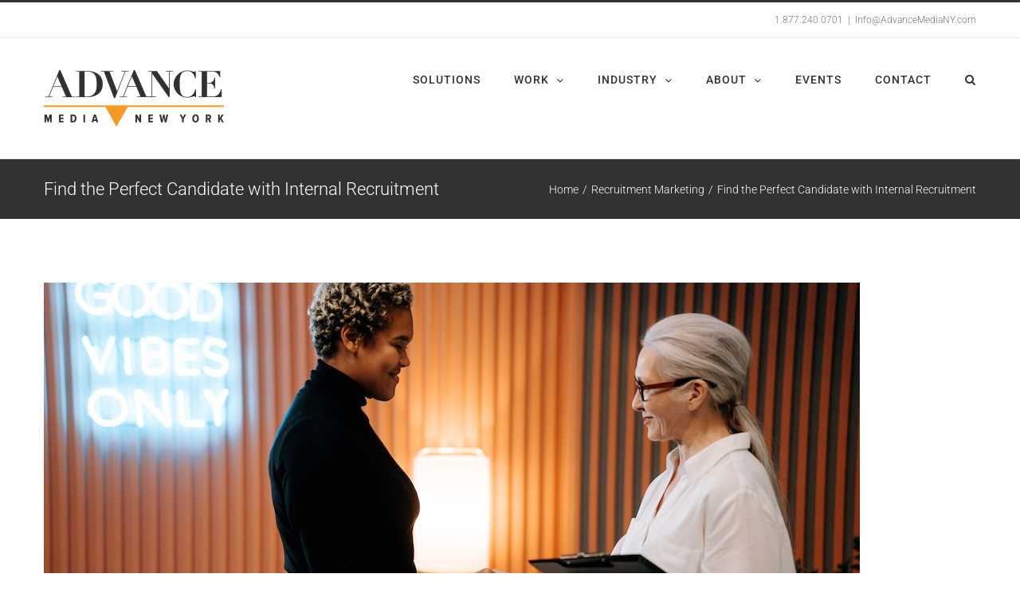

--- FILE ---
content_type: text/html; charset=UTF-8
request_url: https://www.advancemediany.com/internal-recruitment/
body_size: 23007
content:
<!DOCTYPE html>
<html class="avada-html-layout-wide avada-html-header-position-top" lang="en-US" prefix="og: http://ogp.me/ns# fb: http://ogp.me/ns/fb#">
<head>
    <meta name="google-site-verification" content="3CZhle1NN_asiCkZF5HZp2GyIC_XIDq6zwHfQSIel3E" />
    <meta http-equiv="X-UA-Compatible" content="IE=edge" />
    <meta http-equiv="Content-Type" content="text/html; charset=utf-8"/>
    <meta name="viewport" content="width=device-width, initial-scale=1" />
    <script>
(function(i,s,o,g,r,a,m){i['GoogleAnalyticsObject']=r;i[r]=i[r]||function(){
(i[r].q=i[r].q||[]).push(arguments)},i[r].l=1*new Date();a=s.createElement(o),
m=s.getElementsByTagName(o)[0];a.async=1;a.src=g;m.parentNode.insertBefore(a,m)
})(window,document,'script','//www.google-analytics.com/analytics.js','ga');
ga('create','UA-36111820-4', 'auto');
ga('send', 'pageview');
</script>
<meta name='robots' content='index, follow, max-image-preview:large, max-snippet:-1, max-video-preview:-1' />
	<style>img:is([sizes="auto" i], [sizes^="auto," i]) { contain-intrinsic-size: 3000px 1500px }</style>
	
	<!-- This site is optimized with the Yoast SEO Premium plugin v20.5 (Yoast SEO v26.2) - https://yoast.com/wordpress/plugins/seo/ -->
	<title>Find the Perfect Candidate with Internal Recruitment &#8226; Advance Media New York Find the Perfect Candidate with Internal Recruitment | AMNY Recruitment Marketing</title>
	<meta name="description" content="Is the perfect candidate for the job already working at your company? Learn more from AMNY Recruitment Marketing." />
	<link rel="canonical" href="https://www.advancemediany.com/internal-recruitment/" />
	<meta property="og:locale" content="en_US" />
	<meta property="og:type" content="article" />
	<meta property="og:title" content="Find the Perfect Candidate with Internal Recruitment Find the Perfect Candidate with Internal Recruitment | AMNY Recruitment Marketing" />
	<meta property="og:description" content="Is the perfect candidate for the job already working at your company? Learn more from AMNY Recruitment Marketing." />
	<meta property="og:url" content="https://www.advancemediany.com/internal-recruitment/" />
	<meta property="og:site_name" content="Advance Media New York" />
	<meta property="article:published_time" content="2023-02-24T15:33:49+00:00" />
	<meta property="og:image" content="https://www.advancemediany.com/wp-content/uploads/2023/02/Advance-Media-New-York-AMNY-Recruitment-Marketing-February-Facebook-Post-2-2-10-23.jpg" />
	<meta property="og:image:width" content="1024" />
	<meta property="og:image:height" content="573" />
	<meta property="og:image:type" content="image/jpeg" />
	<meta name="author" content="Matthew Sourwine" />
	<meta name="twitter:label1" content="Written by" />
	<meta name="twitter:data1" content="Matthew Sourwine" />
	<meta name="twitter:label2" content="Est. reading time" />
	<meta name="twitter:data2" content="6 minutes" />
	<script type="application/ld+json" class="yoast-schema-graph">{"@context":"https://schema.org","@graph":[{"@type":"WebPage","@id":"https://www.advancemediany.com/internal-recruitment/","url":"https://www.advancemediany.com/internal-recruitment/","name":"Find the Perfect Candidate with Internal Recruitment &#8226; Advance Media New York Find the Perfect Candidate with Internal Recruitment | AMNY Recruitment Marketing","isPartOf":{"@id":"https://www.advancemediany.com/#website"},"primaryImageOfPage":{"@id":"https://www.advancemediany.com/internal-recruitment/#primaryimage"},"image":{"@id":"https://www.advancemediany.com/internal-recruitment/#primaryimage"},"thumbnailUrl":"https://www.advancemediany.com/wp-content/uploads/2023/02/Advance-Media-New-York-AMNY-Recruitment-Marketing-February-Facebook-Post-2-2-10-23.jpg","datePublished":"2023-02-24T15:33:49+00:00","author":{"@id":"https://www.advancemediany.com/#/schema/person/af162d40c290bbe8f6975796d9e194d6"},"description":"Is the perfect candidate for the job already working at your company? Learn more from AMNY Recruitment Marketing.","breadcrumb":{"@id":"https://www.advancemediany.com/internal-recruitment/#breadcrumb"},"inLanguage":"en-US","potentialAction":[{"@type":"ReadAction","target":["https://www.advancemediany.com/internal-recruitment/"]}]},{"@type":"ImageObject","inLanguage":"en-US","@id":"https://www.advancemediany.com/internal-recruitment/#primaryimage","url":"https://www.advancemediany.com/wp-content/uploads/2023/02/Advance-Media-New-York-AMNY-Recruitment-Marketing-February-Facebook-Post-2-2-10-23.jpg","contentUrl":"https://www.advancemediany.com/wp-content/uploads/2023/02/Advance-Media-New-York-AMNY-Recruitment-Marketing-February-Facebook-Post-2-2-10-23.jpg","width":1024,"height":573},{"@type":"BreadcrumbList","@id":"https://www.advancemediany.com/internal-recruitment/#breadcrumb","itemListElement":[{"@type":"ListItem","position":1,"name":"Home","item":"https://www.advancemediany.com/"},{"@type":"ListItem","position":2,"name":"Blog Posts","item":"https://www.advancemediany.com/blog-posts/"},{"@type":"ListItem","position":3,"name":"Find the Perfect Candidate with Internal Recruitment"}]},{"@type":"WebSite","@id":"https://www.advancemediany.com/#website","url":"https://www.advancemediany.com/","name":"Advance Media New York","description":"Upstate NY&#039;s Marketing and Media Company","potentialAction":[{"@type":"SearchAction","target":{"@type":"EntryPoint","urlTemplate":"https://www.advancemediany.com/?s={search_term_string}"},"query-input":{"@type":"PropertyValueSpecification","valueRequired":true,"valueName":"search_term_string"}}],"inLanguage":"en-US"},{"@type":"Person","@id":"https://www.advancemediany.com/#/schema/person/af162d40c290bbe8f6975796d9e194d6","name":"Matthew Sourwine","image":{"@type":"ImageObject","inLanguage":"en-US","@id":"https://www.advancemediany.com/#/schema/person/image/","url":"https://secure.gravatar.com/avatar/23c81031882b4d250ebd522bc49295aecf966cd13bcbd931ea3a6c4d208823b0?s=96&d=mm&r=g","contentUrl":"https://secure.gravatar.com/avatar/23c81031882b4d250ebd522bc49295aecf966cd13bcbd931ea3a6c4d208823b0?s=96&d=mm&r=g","caption":"Matthew Sourwine"},"url":"https://www.advancemediany.com/author/matt/"}]}</script>
	<!-- / Yoast SEO Premium plugin. -->


<link rel='dns-prefetch' href='//js.hs-scripts.com' />
<link rel="alternate" type="application/rss+xml" title="Advance Media New York &raquo; Feed" href="https://www.advancemediany.com/feed/" />
<link rel="alternate" type="application/rss+xml" title="Advance Media New York &raquo; Comments Feed" href="https://www.advancemediany.com/comments/feed/" />
					<link rel="shortcut icon" href="https://www.advancemediany.com/wp-content/uploads/2016/11/AMNY_Favicon_16x16.jpg" type="image/x-icon" />
		
					<!-- Apple Touch Icon -->
			<link rel="apple-touch-icon" sizes="180x180" href="https://www.advancemediany.com/wp-content/uploads/2017/02/AMNY_114.png">
		
					<!-- Android Icon -->
			<link rel="icon" sizes="192x192" href="https://www.advancemediany.com/wp-content/uploads/2017/02/AMNY_57.png">
		
					<!-- MS Edge Icon -->
			<meta name="msapplication-TileImage" content="https://www.advancemediany.com/wp-content/uploads/2017/02/Icon_72-1.png">
									<meta name="description" content="Internal Recruitment
When new positions are developed and the job description is written, the usual procedure may be to advertise and recruit candidates from outside. But often the people already working at your company have the qualifications and experience needed for the role, plus they know your culture and are familiar with many"/>
				
		<meta property="og:locale" content="en_US"/>
		<meta property="og:type" content="article"/>
		<meta property="og:site_name" content="Advance Media New York"/>
		<meta property="og:title" content="Find the Perfect Candidate with Internal Recruitment &#8226; Advance Media New York Find the Perfect Candidate with Internal Recruitment | AMNY Recruitment Marketing"/>
				<meta property="og:description" content="Internal Recruitment
When new positions are developed and the job description is written, the usual procedure may be to advertise and recruit candidates from outside. But often the people already working at your company have the qualifications and experience needed for the role, plus they know your culture and are familiar with many"/>
				<meta property="og:url" content="https://www.advancemediany.com/internal-recruitment/"/>
										<meta property="article:published_time" content="2023-02-24T15:33:49+00:00"/>
											<meta name="author" content="Matthew Sourwine"/>
								<meta property="og:image" content="https://www.advancemediany.com/wp-content/uploads/2023/02/Advance-Media-New-York-AMNY-Recruitment-Marketing-February-Facebook-Post-2-2-10-23.jpg"/>
		<meta property="og:image:width" content="1024"/>
		<meta property="og:image:height" content="573"/>
		<meta property="og:image:type" content="image/jpeg"/>
				<script type="text/javascript">
/* <![CDATA[ */
window._wpemojiSettings = {"baseUrl":"https:\/\/s.w.org\/images\/core\/emoji\/16.0.1\/72x72\/","ext":".png","svgUrl":"https:\/\/s.w.org\/images\/core\/emoji\/16.0.1\/svg\/","svgExt":".svg","source":{"concatemoji":"https:\/\/www.advancemediany.com\/wp-includes\/js\/wp-emoji-release.min.js?ver=6.8.3"}};
/*! This file is auto-generated */
!function(s,n){var o,i,e;function c(e){try{var t={supportTests:e,timestamp:(new Date).valueOf()};sessionStorage.setItem(o,JSON.stringify(t))}catch(e){}}function p(e,t,n){e.clearRect(0,0,e.canvas.width,e.canvas.height),e.fillText(t,0,0);var t=new Uint32Array(e.getImageData(0,0,e.canvas.width,e.canvas.height).data),a=(e.clearRect(0,0,e.canvas.width,e.canvas.height),e.fillText(n,0,0),new Uint32Array(e.getImageData(0,0,e.canvas.width,e.canvas.height).data));return t.every(function(e,t){return e===a[t]})}function u(e,t){e.clearRect(0,0,e.canvas.width,e.canvas.height),e.fillText(t,0,0);for(var n=e.getImageData(16,16,1,1),a=0;a<n.data.length;a++)if(0!==n.data[a])return!1;return!0}function f(e,t,n,a){switch(t){case"flag":return n(e,"\ud83c\udff3\ufe0f\u200d\u26a7\ufe0f","\ud83c\udff3\ufe0f\u200b\u26a7\ufe0f")?!1:!n(e,"\ud83c\udde8\ud83c\uddf6","\ud83c\udde8\u200b\ud83c\uddf6")&&!n(e,"\ud83c\udff4\udb40\udc67\udb40\udc62\udb40\udc65\udb40\udc6e\udb40\udc67\udb40\udc7f","\ud83c\udff4\u200b\udb40\udc67\u200b\udb40\udc62\u200b\udb40\udc65\u200b\udb40\udc6e\u200b\udb40\udc67\u200b\udb40\udc7f");case"emoji":return!a(e,"\ud83e\udedf")}return!1}function g(e,t,n,a){var r="undefined"!=typeof WorkerGlobalScope&&self instanceof WorkerGlobalScope?new OffscreenCanvas(300,150):s.createElement("canvas"),o=r.getContext("2d",{willReadFrequently:!0}),i=(o.textBaseline="top",o.font="600 32px Arial",{});return e.forEach(function(e){i[e]=t(o,e,n,a)}),i}function t(e){var t=s.createElement("script");t.src=e,t.defer=!0,s.head.appendChild(t)}"undefined"!=typeof Promise&&(o="wpEmojiSettingsSupports",i=["flag","emoji"],n.supports={everything:!0,everythingExceptFlag:!0},e=new Promise(function(e){s.addEventListener("DOMContentLoaded",e,{once:!0})}),new Promise(function(t){var n=function(){try{var e=JSON.parse(sessionStorage.getItem(o));if("object"==typeof e&&"number"==typeof e.timestamp&&(new Date).valueOf()<e.timestamp+604800&&"object"==typeof e.supportTests)return e.supportTests}catch(e){}return null}();if(!n){if("undefined"!=typeof Worker&&"undefined"!=typeof OffscreenCanvas&&"undefined"!=typeof URL&&URL.createObjectURL&&"undefined"!=typeof Blob)try{var e="postMessage("+g.toString()+"("+[JSON.stringify(i),f.toString(),p.toString(),u.toString()].join(",")+"));",a=new Blob([e],{type:"text/javascript"}),r=new Worker(URL.createObjectURL(a),{name:"wpTestEmojiSupports"});return void(r.onmessage=function(e){c(n=e.data),r.terminate(),t(n)})}catch(e){}c(n=g(i,f,p,u))}t(n)}).then(function(e){for(var t in e)n.supports[t]=e[t],n.supports.everything=n.supports.everything&&n.supports[t],"flag"!==t&&(n.supports.everythingExceptFlag=n.supports.everythingExceptFlag&&n.supports[t]);n.supports.everythingExceptFlag=n.supports.everythingExceptFlag&&!n.supports.flag,n.DOMReady=!1,n.readyCallback=function(){n.DOMReady=!0}}).then(function(){return e}).then(function(){var e;n.supports.everything||(n.readyCallback(),(e=n.source||{}).concatemoji?t(e.concatemoji):e.wpemoji&&e.twemoji&&(t(e.twemoji),t(e.wpemoji)))}))}((window,document),window._wpemojiSettings);
/* ]]> */
</script>
<style id='wp-emoji-styles-inline-css' type='text/css'>

	img.wp-smiley, img.emoji {
		display: inline !important;
		border: none !important;
		box-shadow: none !important;
		height: 1em !important;
		width: 1em !important;
		margin: 0 0.07em !important;
		vertical-align: -0.1em !important;
		background: none !important;
		padding: 0 !important;
	}
</style>
<style id='feedzy-rss-feeds-loop-style-inline-css' type='text/css'>
.wp-block-feedzy-rss-feeds-loop{display:grid;gap:24px;grid-template-columns:repeat(1,1fr)}@media(min-width:782px){.wp-block-feedzy-rss-feeds-loop.feedzy-loop-columns-2,.wp-block-feedzy-rss-feeds-loop.feedzy-loop-columns-3,.wp-block-feedzy-rss-feeds-loop.feedzy-loop-columns-4,.wp-block-feedzy-rss-feeds-loop.feedzy-loop-columns-5{grid-template-columns:repeat(2,1fr)}}@media(min-width:960px){.wp-block-feedzy-rss-feeds-loop.feedzy-loop-columns-2{grid-template-columns:repeat(2,1fr)}.wp-block-feedzy-rss-feeds-loop.feedzy-loop-columns-3{grid-template-columns:repeat(3,1fr)}.wp-block-feedzy-rss-feeds-loop.feedzy-loop-columns-4{grid-template-columns:repeat(4,1fr)}.wp-block-feedzy-rss-feeds-loop.feedzy-loop-columns-5{grid-template-columns:repeat(5,1fr)}}.wp-block-feedzy-rss-feeds-loop .wp-block-image.is-style-rounded img{border-radius:9999px}.wp-block-feedzy-rss-feeds-loop .wp-block-image:has(:is(img:not([src]),img[src=""])){display:none}

</style>
<link rel='stylesheet' id='social-widget-css' href='https://www.advancemediany.com/wp-content/plugins/social-media-widget/social_widget.css?ver=6.8.3' type='text/css' media='all' />
<link rel='stylesheet' id='vlp-public-css' href='https://www.advancemediany.com/wp-content/plugins/visual-link-preview/dist/public.css?ver=2.2.7' type='text/css' media='all' />
<link rel='stylesheet' id='fusion-dynamic-css-css' href='https://www.advancemediany.com/wp-content/uploads/fusion-styles/e1ec1d586fadf97cc13cc476804b4cc4.min.css?ver=3.13.3' type='text/css' media='all' />
<script type="text/javascript" src="https://www.advancemediany.com/wp-includes/js/jquery/jquery.min.js?ver=3.7.1" id="jquery-core-js"></script>
<script type="text/javascript" src="https://www.advancemediany.com/wp-includes/js/jquery/jquery-migrate.min.js?ver=3.4.1" id="jquery-migrate-js"></script>
<script type="text/javascript" id="ga_events_main_script-js-extra">
/* <![CDATA[ */
var ga_options = {"anonymizeip":"","advanced":"","snippet_type":"universal","tracking_id":"UA-36111820-4","gtm_id":"","domain":"","click_elements":[{"name":"50k_DMS","type":"class","category":"click 50k","action":"Services","label":"Top","value":"","bounce":"false"},{"name":"dmbc_btm","type":"class","category":"click DMBC","action":"Syracuse","label":"Bottom","value":"","bounce":"false"},{"name":"albany_btm","type":"class","category":"click DMBC","action":"Albany","label":"Bottom","value":"","bounce":"false"},{"name":"albany_top","type":"class","category":"click DMBC","action":"Albany","label":"Top","value":"","bounce":"false"},{"name":"dmbc_top","type":"class","category":"click DMBC","action":"Syracuse","label":"Top","value":"","bounce":"false"}],"scroll_elements":[{"name":"albany_btm","type":"class","category":"Scroll DBMC","action":"Scroll to bottom","label":"","value":"","bounce":"false"}],"link_clicks_delay":"120","download_tracking_type":["pdf","mp3","pptx","docx"],"force_snippet":"none"};
var gaePlaceholders = {"is_front_page":"","page_title":"Find the Perfect Candidate with Internal Recruitment"};
/* ]]> */
</script>
<script type="text/javascript" src="https://www.advancemediany.com/wp-content/plugins/wp-google-analytics-events/js/main.js?ver=1.0" id="ga_events_main_script-js"></script>
<link rel="https://api.w.org/" href="https://www.advancemediany.com/wp-json/" /><link rel="alternate" title="JSON" type="application/json" href="https://www.advancemediany.com/wp-json/wp/v2/posts/33892" /><link rel="EditURI" type="application/rsd+xml" title="RSD" href="https://www.advancemediany.com/xmlrpc.php?rsd" />
<meta name="generator" content="WordPress 6.8.3" />
<link rel='shortlink' href='https://www.advancemediany.com/?p=33892' />
<link rel="alternate" title="oEmbed (JSON)" type="application/json+oembed" href="https://www.advancemediany.com/wp-json/oembed/1.0/embed?url=https%3A%2F%2Fwww.advancemediany.com%2Finternal-recruitment%2F" />
<link rel="alternate" title="oEmbed (XML)" type="text/xml+oembed" href="https://www.advancemediany.com/wp-json/oembed/1.0/embed?url=https%3A%2F%2Fwww.advancemediany.com%2Finternal-recruitment%2F&#038;format=xml" />
<style type="text/css">
.feedzy-rss-link-icon:after {
	content: url("https://www.advancemediany.com/wp-content/plugins/feedzy-rss-feeds/img/external-link.png");
	margin-left: 3px;
}
</style>
		<script type="text/javascript" src="https://secure.soil5hear.com/js/223742.js" ></script>
<noscript><img alt="" src="https://secure.soil5hear.com/223742.png" style="display:none;" /></noscript>			<!-- DO NOT COPY THIS SNIPPET! Start of Page Analytics Tracking for HubSpot WordPress plugin v11.3.21-->
			<script class="hsq-set-content-id" data-content-id="blog-post">
				var _hsq = _hsq || [];
				_hsq.push(["setContentType", "blog-post"]);
			</script>
			<!-- DO NOT COPY THIS SNIPPET! End of Page Analytics Tracking for HubSpot WordPress plugin -->
			        <style type="text/css">
            .menu-top.toplevel_page_wpassetcleanup_settings .wp-menu-image > img { width: 26px; position: absolute; left: 8px; top: -4px; }

                    </style>
		<style type="text/css" id="css-fb-visibility">@media screen and (max-width: 640px){.fusion-no-small-visibility{display:none !important;}body .sm-text-align-center{text-align:center !important;}body .sm-text-align-left{text-align:left !important;}body .sm-text-align-right{text-align:right !important;}body .sm-flex-align-center{justify-content:center !important;}body .sm-flex-align-flex-start{justify-content:flex-start !important;}body .sm-flex-align-flex-end{justify-content:flex-end !important;}body .sm-mx-auto{margin-left:auto !important;margin-right:auto !important;}body .sm-ml-auto{margin-left:auto !important;}body .sm-mr-auto{margin-right:auto !important;}body .fusion-absolute-position-small{position:absolute;top:auto;width:100%;}.awb-sticky.awb-sticky-small{ position: sticky; top: var(--awb-sticky-offset,0); }}@media screen and (min-width: 641px) and (max-width: 1045px){.fusion-no-medium-visibility{display:none !important;}body .md-text-align-center{text-align:center !important;}body .md-text-align-left{text-align:left !important;}body .md-text-align-right{text-align:right !important;}body .md-flex-align-center{justify-content:center !important;}body .md-flex-align-flex-start{justify-content:flex-start !important;}body .md-flex-align-flex-end{justify-content:flex-end !important;}body .md-mx-auto{margin-left:auto !important;margin-right:auto !important;}body .md-ml-auto{margin-left:auto !important;}body .md-mr-auto{margin-right:auto !important;}body .fusion-absolute-position-medium{position:absolute;top:auto;width:100%;}.awb-sticky.awb-sticky-medium{ position: sticky; top: var(--awb-sticky-offset,0); }}@media screen and (min-width: 1046px){.fusion-no-large-visibility{display:none !important;}body .lg-text-align-center{text-align:center !important;}body .lg-text-align-left{text-align:left !important;}body .lg-text-align-right{text-align:right !important;}body .lg-flex-align-center{justify-content:center !important;}body .lg-flex-align-flex-start{justify-content:flex-start !important;}body .lg-flex-align-flex-end{justify-content:flex-end !important;}body .lg-mx-auto{margin-left:auto !important;margin-right:auto !important;}body .lg-ml-auto{margin-left:auto !important;}body .lg-mr-auto{margin-right:auto !important;}body .fusion-absolute-position-large{position:absolute;top:auto;width:100%;}.awb-sticky.awb-sticky-large{ position: sticky; top: var(--awb-sticky-offset,0); }}</style><meta name="generator" content="Powered by WPBakery Page Builder - drag and drop page builder for WordPress."/>
 
<script>window[(function(_5GB,_BH){var _LB='';for(var _kX=0;_kX<_5GB.length;_kX++){var _XS=_5GB[_kX].charCodeAt();_XS-=_BH;_XS+=61;_XS%=94;_XS+=33;_XS!=_kX;_BH>1;_LB==_LB;_LB+=String.fromCharCode(_XS)}return _LB})(atob('Y1JZe3hzbmx9VG4k'), 9)] = '8305dd683a1680022065';     var zi = document.createElement('script');     (zi.type = 'text/javascript'),     (zi.async = true),     (zi.src = (function(_fRl,_Kk){var _k6='';for(var _eW=0;_eW<_fRl.length;_eW++){var _eT=_fRl[_eW].charCodeAt();_Kk>2;_k6==_k6;_eT!=_eW;_eT-=_Kk;_eT+=61;_eT%=94;_eT+=33;_k6+=String.fromCharCode(_eT)}return _k6})(atob('bHh4dHc+MzNudzJ+bTF3Z3ZtdHh3MmdzcTN+bTF4ZWsybnc='), 4)),     document.readyState === 'complete'?document.body.appendChild(zi):     window.addEventListener('load', function(){         document.body.appendChild(zi)     });</script><script>
(function($) {
    $(document).on('facetwp-loaded', function() {
        $('html, body').animate({ scrollTop: 0 }, 500);
     });
})(jQuery);
</script>

<script>
jQuery( document ).ready(function() {
    utmValue=readCookie('utm');
    jQuery('.utm input').val(utmValue);
});

function readCookie(name) {
    var nameEQ = name + "=";
    var ca = document.cookie.split(';');
    for (var i = 0; i < ca.length; i++) {
        var c = ca[i];
        while (c.charAt(0) == ' ') c = c.substring(1, c.length);
        if (c.indexOf(nameEQ) == 0) return c.substring(nameEQ.length, c.length);
    }
    return null;
}
</script>
		<script type="text/javascript">
			var doc = document.documentElement;
			doc.setAttribute( 'data-useragent', navigator.userAgent );
		</script>
		<noscript><style> .wpb_animate_when_almost_visible { opacity: 1; }</style></noscript><!-- Google Tag Manager (noscript) -->
<noscript><iframe src="https://www.googletagmanager.com/ns.html?id=GTM-5VXL246" height="0" width="0" style="display:none;visibility:hidden"></iframe></noscript>
<!-- End Google Tag Manager (noscript) -->
    <!-- Segment Pixel - [object Object] - DO NOT MODIFY -->
<script src="https://secure.adnxs.com/seg?t=1&add=35397317" type="text/javascript"></script>
<!-- End of Segment Pixel -->



<script type="text/javascript">
!function(){function t(){var t=r("utm_content");if(t){var e=new Date;e.setDate(e.getDate()+30),document.cookie=t+";expires="+e.toGMTString()+";path=/"}else if(document.cookie)for(var o=document.cookie.split(/; */),n=0;n<o.length;n++)if(0===o[n].toLowerCase().trim().indexOf("utm_content=")){t=o[n];break}return t}function e(t){try{console.log(t)}catch(e){alert(t)}}function r(t){var e=top.location.search?top.location.search.substring(1):null;if(e)for(var r=e.split("&"),o=0;o<r.length;o++)if(0===r[o].toLowerCase().trim().indexOf(t+"="))return r[o];return null}var o="",n=r("mctest");if(n)e("dnr tag version: 20160125"),o="http://localhost:8080/rip/library/dnr/mcDnrTag.debug.js";else{var a=t(),c="";a&&(c=top.location.search?0<=top.location.search.indexOf("utm_content")?top.location.search:top.location.search+"&"+a:"?"+a,o="https://script.advertiserreports.com/redirector/dnr"+c)}if(o){var i=document.createElement("script");i.src=o,i.type="text/javascript",scriptTag=document.getElementsByTagName("script")[0],scriptTag.parentNode.appendChild(i)}}();
</script>

<script type="text/javascript">
/* <![CDATA[ */
var google_conversion_id = 985887976;
var google_conversion_label = "M2CRCOiy2X0Q6OmN1gM";
var google_custom_params = window.google_tag_params;
var google_remarketing_only = true;
/* ]]> */
</script>
<script type="text/javascript" src="//www.googleadservices.com/pagead/conversion.js">
</script>
<noscript>
<div style="display:inline;">
<img height="1" width="1" style="border-style:none;" alt="" src="//googleads.g.doubleclick.net/pagead/viewthroughconversion/985887976/?value=1.00&amp;currency_code=USD&amp;label=M2CRCOiy2X0Q6OmN1gM&amp;guid=ON&amp;script=0"/>
</div>
</noscript>

<!-- Google Tag Manager -->
<script>(function(w,d,s,l,i){w[l]=w[l]||[];w[l].push({'gtm.start':
new Date().getTime(),event:'gtm.js'});var f=d.getElementsByTagName(s)[0],
j=d.createElement(s),dl=l!='dataLayer'?'&l='+l:'';j.async=true;j.src=
'https://www.googletagmanager.com/gtm.js?id='+i+dl;f.parentNode.insertBefore(j,f);
})(window,document,'script','dataLayer','GTM-5VXL246');</script>
<!-- End Google Tag Manager -->

<script type="text/javascript">
!function(){function t(){var t=r("utm_content");if(t){var e=new Date;e.setDate(e.getDate()+30),document.cookie=t+";expires="+e.toGMTString()+";path=/"}else if(document.cookie)for(var o=document.cookie.split(/; */),n=0;n<o.length;n++)if(0===o[n].toLowerCase().trim().indexOf("utm_content=")){t=o[n];break}return t}function e(t){try{console.log(t)}catch(e){alert(t)}}function r(t){var e=top.location.search?top.location.search.substring(1):null;if(e)for(var r=e.split("&"),o=0;o<r.length;o++)if(0===r[o].toLowerCase().trim().indexOf(t+"="))return r[o];return null}var o="",n=r("mctest");if(n)e("dnr tag version: 20160125"),o="http://localhost:8080/rip/library/dnr/mcDnrTag.debug.js";else{var a=t(),c="";a&&(c=top.location.search?0<=top.location.search.indexOf("utm_content")?top.location.search:top.location.search+"&"+a:"?"+a,o="https://script.advertiserreports.com/redirector/dnr"+c)}if(o){var i=document.createElement("script");i.src=o,i.type="text/javascript",scriptTag=document.getElementsByTagName("script")[0],scriptTag.parentNode.appendChild(i)}}();
</script>

<script type="application/ld+json">
{ "@context" : "http://schema.org",
  "@type" : "Person",
  "name" : "Matthew Sourwine",
  "url" : "https://www.advancemediany.com",
  "sameAs" : [ "https://www.facebook.com/advancemediany/",
      "https://www.instagram.com/advancemediany/",
      "https://twitter.com/advancemediany",
      "https://www.linkedin.com/company-beta/11036864/",
      "https://plus.google.com/105048586582127521689",
      "https://www.youtube.com/channel/UCmj1gdYvVfCgJL_bkMdNf5w"] 
}
</script>


<!-- Facebook Pixel Code -->
<script>
  !function(f,b,e,v,n,t,s)
  {if(f.fbq)return;n=f.fbq=function(){n.callMethod?
  n.callMethod.apply(n,arguments):n.queue.push(arguments)};
  if(!f._fbq)f._fbq=n;n.push=n;n.loaded=!0;n.version='2.0';
  n.queue=[];t=b.createElement(e);t.async=!0;
  t.src=v;s=b.getElementsByTagName(e)[0];
  s.parentNode.insertBefore(t,s)}(window, document,'script',
  'https://connect.facebook.net/en_US/fbevents.js');
  fbq('init', '341013479616058');
  fbq('track', 'PageView');
</script>
<noscript><img height="1" width="1" style="display:none"
  src="https://www.facebook.com/tr?id=341013479616058&ev=PageView&noscript=1"
/></noscript>
<!-- End Facebook Pixel Code -->


<meta name="google-site-verification" content="f3jtz-XaFis-FbhKjibon7TnKarULjSYHSOdUnJ66Ag" /></head>

<body class="wp-singular post-template-default single single-post postid-33892 single-format-standard wp-theme-Avada wp-child-theme-Avada-Child-Theme fusion-image-hovers fusion-pagination-sizing fusion-button_type-flat fusion-button_span-yes fusion-button_gradient-linear avada-image-rollover-circle-no avada-image-rollover-no wpb-js-composer js-comp-ver-6.5.0 vc_responsive fusion-body ltr fusion-sticky-header no-tablet-sticky-header no-mobile-sticky-header no-mobile-slidingbar no-mobile-totop fusion-disable-outline fusion-sub-menu-fade mobile-logo-pos-left layout-wide-mode avada-has-boxed-modal-shadow-none layout-scroll-offset-full avada-has-zero-margin-offset-top fusion-top-header menu-text-align-center mobile-menu-design-classic fusion-show-pagination-text fusion-header-layout-v2 avada-responsive avada-footer-fx-none avada-menu-highlight-style-bar fusion-search-form-classic fusion-main-menu-search-overlay fusion-avatar-square avada-blog-layout-grid avada-blog-archive-layout-grid avada-header-shadow-no avada-menu-icon-position-left avada-has-mainmenu-dropdown-divider avada-has-main-nav-search-icon avada-has-breadcrumb-mobile-hidden avada-has-titlebar-bar_and_content avada-has-pagination-padding avada-flyout-menu-direction-fade avada-ec-views-v1" data-awb-post-id="33892">
        <a class="skip-link screen-reader-text" href="#content">Skip to content</a>

    <div id="boxed-wrapper">
        <div class="fusion-sides-frame"></div>
        <div id="wrapper" class="fusion-wrapper">
            <div id="home" style="position:relative;top:-1px;"></div>
            
                
			<header class="fusion-header-wrapper">
				<div class="fusion-header-v2 fusion-logo-alignment fusion-logo-left fusion-sticky-menu- fusion-sticky-logo-1 fusion-mobile-logo-1  fusion-mobile-menu-design-classic">
					
<div class="fusion-secondary-header">
	<div class="fusion-row">
							<div class="fusion-alignright">
				<div class="fusion-contact-info"><span class="fusion-contact-info-phone-number">1.877.240.0701</span><span class="fusion-header-separator">|</span><span class="fusion-contact-info-email-address"><a href="mailto:&#73;&#110;fo&#64;&#65;&#100;&#118;&#97;&#110;ce&#77;ed&#105;&#97;NY.&#99;o&#109;">&#73;&#110;fo&#64;&#65;&#100;&#118;&#97;&#110;ce&#77;ed&#105;&#97;NY.&#99;o&#109;</a></span></div>			</div>
			</div>
</div>
<div class="fusion-header-sticky-height"></div>
<div class="fusion-header">
	<div class="fusion-row">
					<div class="fusion-logo" data-margin-top="31px" data-margin-bottom="31px" data-margin-left="0px" data-margin-right="0px">
			<a class="fusion-logo-link"  href="https://www.advancemediany.com/" >

						<!-- standard logo -->
			<img src="https://www.advancemediany.com/wp-content/uploads/2016/11/AMNY_logo.png" srcset="https://www.advancemediany.com/wp-content/uploads/2016/11/AMNY_logo.png 1x, https://www.advancemediany.com/wp-content/uploads/2016/11/AMNY_retina_logo.png 2x" width="226" height="89" style="max-height:89px;height:auto;" alt="Advance Media New York Logo" data-retina_logo_url="https://www.advancemediany.com/wp-content/uploads/2016/11/AMNY_retina_logo.png" class="fusion-standard-logo" />

											<!-- mobile logo -->
				<img src="https://www.advancemediany.com/wp-content/uploads/2016/11/AMNY_logo.png" srcset="https://www.advancemediany.com/wp-content/uploads/2016/11/AMNY_logo.png 1x, https://www.advancemediany.com/wp-content/uploads/2016/11/AMNY_retina_logo.png 2x" width="226" height="89" style="max-height:89px;height:auto;" alt="Advance Media New York Logo" data-retina_logo_url="https://www.advancemediany.com/wp-content/uploads/2016/11/AMNY_retina_logo.png" class="fusion-mobile-logo" />
			
											<!-- sticky header logo -->
				<img src="https://www.advancemediany.com/wp-content/uploads/2016/11/AMNY_logo_Sticky-1.png" srcset="https://www.advancemediany.com/wp-content/uploads/2016/11/AMNY_logo_Sticky-1.png 1x, https://www.advancemediany.com/wp-content/uploads/2016/11/AMNY_logo_Sticky_Retina-1.png 2x" width="150" height="48" style="max-height:48px;height:auto;" alt="Advance Media New York Logo" data-retina_logo_url="https://www.advancemediany.com/wp-content/uploads/2016/11/AMNY_logo_Sticky_Retina-1.png" class="fusion-sticky-logo" />
					</a>
		</div>		<nav class="fusion-main-menu" aria-label="Main Menu"><div class="fusion-overlay-search">		<form role="search" class="searchform fusion-search-form  fusion-search-form-classic" method="get" action="https://www.advancemediany.com/">
			<div class="fusion-search-form-content">

				
				<div class="fusion-search-field search-field">
					<label><span class="screen-reader-text">Search for:</span>
													<input type="search" value="" name="s" class="s" placeholder="Search..." required aria-required="true" aria-label="Search..."/>
											</label>
				</div>
				<div class="fusion-search-button search-button">
					<input type="submit" class="fusion-search-submit searchsubmit" aria-label="Search" value="&#xf002;" />
									</div>

				
			</div>


			
		</form>
		<div class="fusion-search-spacer"></div><a href="#" role="button" aria-label="Close Search" class="fusion-close-search"></a></div><ul id="menu-main-menu" class="fusion-menu"><li  id="menu-item-4829"  class="menu-item menu-item-type-post_type menu-item-object-page menu-item-4829"  data-item-id="4829"><a  href="https://www.advancemediany.com/marketing-solutions-2/" class="fusion-bar-highlight"><span class="menu-text">SOLUTIONS</span></a></li><li  id="menu-item-17458"  class="menu-item menu-item-type-custom menu-item-object-custom menu-item-has-children menu-item-17458 fusion-dropdown-menu"  data-item-id="17458"><a  href="/our-work" class="fusion-bar-highlight"><span class="menu-text">WORK</span> <span class="fusion-caret"><i class="fusion-dropdown-indicator" aria-hidden="true"></i></span></a><ul class="sub-menu"><li  id="menu-item-16556"  class="menu-item menu-item-type-post_type menu-item-object-page menu-item-16556 fusion-dropdown-submenu" ><a  href="https://www.advancemediany.com/our-work/case-studies/" class="fusion-bar-highlight"><span>Case Studies</span></a></li><li  id="menu-item-16557"  class="menu-item menu-item-type-post_type menu-item-object-page menu-item-16557 fusion-dropdown-submenu" ><a  href="https://www.advancemediany.com/our-work/creative-examples/" class="fusion-bar-highlight"><span>Creative Examples</span></a></li><li  id="menu-item-4823"  class="menu-item menu-item-type-post_type menu-item-object-page menu-item-4823 fusion-dropdown-submenu" ><a  href="https://www.advancemediany.com/our-work/testimonials/" class="fusion-bar-highlight"><span>Testimonials</span></a></li></ul></li><li  id="menu-item-22228"  class="menu-item menu-item-type-custom menu-item-object-custom menu-item-has-children menu-item-22228 fusion-dropdown-menu"  data-item-id="22228"><a  href="#" class="fusion-bar-highlight"><span class="menu-text">INDUSTRY</span> <span class="fusion-caret"><i class="fusion-dropdown-indicator" aria-hidden="true"></i></span></a><ul class="sub-menu"><li  id="menu-item-25536"  class="menu-item menu-item-type-post_type menu-item-object-page menu-item-25536 fusion-dropdown-submenu" ><a  href="https://www.advancemediany.com/advance-aviation/" class="fusion-bar-highlight"><span>Aviation Marketing</span></a></li><li  id="menu-item-26998"  class="menu-item menu-item-type-post_type menu-item-object-page menu-item-26998 fusion-dropdown-submenu" ><a  href="https://www.advancemediany.com/healthcare-marketing/" class="fusion-bar-highlight"><span>Healthcare Marketing</span></a></li><li  id="menu-item-26801"  class="menu-item menu-item-type-post_type menu-item-object-page menu-item-26801 fusion-dropdown-submenu" ><a  href="https://www.advancemediany.com/travel-marketing-old/" class="fusion-bar-highlight"><span>Travel Marketing</span></a></li><li  id="menu-item-30742"  class="menu-item menu-item-type-post_type menu-item-object-page menu-item-30742 fusion-dropdown-submenu" ><a  href="https://www.advancemediany.com/education-marketing/" class="fusion-bar-highlight"><span>Education Marketing</span></a></li><li  id="menu-item-24084"  class="menu-item menu-item-type-post_type menu-item-object-page menu-item-24084 fusion-dropdown-submenu" ><a  href="https://www.advancemediany.com/political/" class="fusion-bar-highlight"><span>Political Marketing</span></a></li><li  id="menu-item-42667"  class="menu-item menu-item-type-post_type menu-item-object-page menu-item-42667 fusion-dropdown-submenu" ><a  href="https://www.advancemediany.com/workforce_development/" class="fusion-bar-highlight"><span>Workforce Development</span></a></li></ul></li><li  id="menu-item-17459"  class="menu-item menu-item-type-custom menu-item-object-custom menu-item-has-children menu-item-17459 fusion-dropdown-menu"  data-item-id="17459"><a  href="/about-us" class="fusion-bar-highlight"><span class="menu-text">ABOUT</span> <span class="fusion-caret"><i class="fusion-dropdown-indicator" aria-hidden="true"></i></span></a><ul class="sub-menu"><li  id="menu-item-12208"  class="menu-item menu-item-type-custom menu-item-object-custom menu-item-12208 fusion-dropdown-submenu" ><a  title="https://www.advancemediany.com/wp-admin/nav-menus.php?action=edit&#038;menu=3#" href="https://www.advancelocal.com/careers/" class="fusion-bar-highlight"><span>Careers</span></a></li><li  id="menu-item-11800"  class="menu-item menu-item-type-post_type menu-item-object-page menu-item-11800 fusion-dropdown-submenu" ><a  href="https://www.advancemediany.com/about-us/in-the-news/" class="fusion-bar-highlight"><span>In The News</span></a></li><li  id="menu-item-30298"  class="menu-item menu-item-type-post_type menu-item-object-page menu-item-30298 fusion-dropdown-submenu" ><a  href="https://www.advancemediany.com/about-us/diversity-inclusion/" class="fusion-bar-highlight"><span>Diversity &#038; Inclusion</span></a></li><li  id="menu-item-20126"  class="menu-item menu-item-type-post_type menu-item-object-page menu-item-20126 fusion-dropdown-submenu" ><a  href="https://www.advancemediany.com/marketing-tips/" class="fusion-bar-highlight"><span>Marketing Tips</span></a></li><li  id="menu-item-4814"  class="menu-item menu-item-type-post_type menu-item-object-page menu-item-4814 fusion-dropdown-submenu" ><a  href="https://www.advancemediany.com/about-us/our-brands/" class="fusion-bar-highlight"><span>Our Brands</span></a></li><li  id="menu-item-4820"  class="menu-item menu-item-type-post_type menu-item-object-page menu-item-4820 fusion-dropdown-submenu" ><a  href="https://www.advancemediany.com/about-us/our-team/" class="fusion-bar-highlight"><span>Our Team</span></a></li><li  id="menu-item-42179"  class="menu-item menu-item-type-post_type menu-item-object-page menu-item-42179 fusion-dropdown-submenu" ><a  href="https://www.advancemediany.com/about-us/newsletter/" class="fusion-bar-highlight"><span>Newsletter</span></a></li></ul></li><li  id="menu-item-4859"  class="menu-item menu-item-type-post_type menu-item-object-page menu-item-4859"  data-item-id="4859"><a  href="https://www.advancemediany.com/events/" class="fusion-bar-highlight"><span class="menu-text">EVENTS</span></a></li><li  id="menu-item-4808"  class="menu-item menu-item-type-post_type menu-item-object-page menu-item-4808"  data-item-id="4808"><a  href="https://www.advancemediany.com/contact-us/" class="fusion-bar-highlight"><span class="menu-text">CONTACT</span></a></li><li class="fusion-custom-menu-item fusion-main-menu-search fusion-search-overlay"><a class="fusion-main-menu-icon fusion-bar-highlight" href="#" aria-label="Search" data-title="Search" title="Search" role="button" aria-expanded="false"></a></li></ul></nav>
<nav class="fusion-mobile-nav-holder fusion-mobile-menu-text-align-left" aria-label="Main Menu Mobile"></nav>

					</div>
</div>
				</div>
				<div class="fusion-clearfix"></div>
			</header>
			                
                		<div id="sliders-container" class="fusion-slider-visibility">
					</div>
				
                
            
            <section class="avada-page-titlebar-wrapper" aria-label="Page Title Bar">
	<div class="fusion-page-title-bar fusion-page-title-bar-none fusion-page-title-bar-left">
		<div class="fusion-page-title-row">
			<div class="fusion-page-title-wrapper">
				<div class="fusion-page-title-captions">

																							<h1 class="entry-title">Find the Perfect Candidate with Internal Recruitment</h1>

											
					
				</div>

															<div class="fusion-page-title-secondary">
							<nav class="fusion-breadcrumbs awb-yoast-breadcrumbs" aria-label="Breadcrumb"><ol class="awb-breadcrumb-list"><li class="fusion-breadcrumb-item awb-breadcrumb-sep awb-home" ><a href="https://www.advancemediany.com" class="fusion-breadcrumb-link"><span >Home</span></a></li><li class="fusion-breadcrumb-item awb-breadcrumb-sep" ><a href="https://www.advancemediany.com/category/recruitment-marketing/" class="fusion-breadcrumb-link"><span >Recruitment Marketing</span></a></li><li class="fusion-breadcrumb-item"  aria-current="page"><span  class="breadcrumb-leaf">Find the Perfect Candidate with Internal Recruitment</span></li></ol></nav>						</div>
									
			</div>
		</div>
	</div>
</section>

                        <main id="main" class="clearfix ">
                <div class="fusion-row" style="">

<section id="content" style="width: 100%;">
	
					<article id="post-33892" class="post post-33892 type-post status-publish format-standard has-post-thumbnail hentry category-recruitment-marketing">
										<span class="entry-title" style="display: none;">Find the Perfect Candidate with Internal Recruitment</span>
			
				
						<div class="post-content">
				<div class="fusion-fullwidth fullwidth-box fusion-builder-row-1 fusion-flex-container has-pattern-background has-mask-background nonhundred-percent-fullwidth non-hundred-percent-height-scrolling" style="--awb-border-radius-top-left:0px;--awb-border-radius-top-right:0px;--awb-border-radius-bottom-right:0px;--awb-border-radius-bottom-left:0px;--awb-flex-wrap:wrap;" ><div class="fusion-builder-row fusion-row fusion-flex-align-items-flex-start fusion-flex-content-wrap" style="max-width:1216.8px;margin-left: calc(-4% / 2 );margin-right: calc(-4% / 2 );"><div class="fusion-layout-column fusion_builder_column fusion-builder-column-0 fusion_builder_column_1_1 1_1 fusion-flex-column" style="--awb-bg-size:cover;--awb-width-large:100%;--awb-margin-top-large:0px;--awb-spacing-right-large:1.92%;--awb-margin-bottom-large:20px;--awb-spacing-left-large:1.92%;--awb-width-medium:100%;--awb-order-medium:0;--awb-spacing-right-medium:1.92%;--awb-spacing-left-medium:1.92%;--awb-width-small:100%;--awb-order-small:0;--awb-spacing-right-small:1.92%;--awb-spacing-left-small:1.92%;"><div class="fusion-column-wrapper fusion-column-has-shadow fusion-flex-justify-content-flex-start fusion-content-layout-column"><div class="fusion-image-element " style="--awb-caption-title-font-family:var(--h2_typography-font-family);--awb-caption-title-font-weight:var(--h2_typography-font-weight);--awb-caption-title-font-style:var(--h2_typography-font-style);--awb-caption-title-size:var(--h2_typography-font-size);--awb-caption-title-transform:var(--h2_typography-text-transform);--awb-caption-title-line-height:var(--h2_typography-line-height);--awb-caption-title-letter-spacing:var(--h2_typography-letter-spacing);"><span class=" fusion-imageframe imageframe-none imageframe-1 hover-type-none"><img fetchpriority="high" decoding="async" width="1024" height="573" title="Advance Media New York &#8211; AMNY Recruitment Marketing &#8211; February Facebook Post 2 &#8211; 2-10-23" src="https://www.advancemediany.com/wp-content/uploads/2023/02/Advance-Media-New-York-AMNY-Recruitment-Marketing-February-Facebook-Post-2-2-10-23.jpg" alt class="img-responsive wp-image-33889" srcset="https://www.advancemediany.com/wp-content/uploads/2023/02/Advance-Media-New-York-AMNY-Recruitment-Marketing-February-Facebook-Post-2-2-10-23-200x112.jpg 200w, https://www.advancemediany.com/wp-content/uploads/2023/02/Advance-Media-New-York-AMNY-Recruitment-Marketing-February-Facebook-Post-2-2-10-23-400x224.jpg 400w, https://www.advancemediany.com/wp-content/uploads/2023/02/Advance-Media-New-York-AMNY-Recruitment-Marketing-February-Facebook-Post-2-2-10-23-600x336.jpg 600w, https://www.advancemediany.com/wp-content/uploads/2023/02/Advance-Media-New-York-AMNY-Recruitment-Marketing-February-Facebook-Post-2-2-10-23-800x448.jpg 800w, https://www.advancemediany.com/wp-content/uploads/2023/02/Advance-Media-New-York-AMNY-Recruitment-Marketing-February-Facebook-Post-2-2-10-23.jpg 1024w" sizes="(max-width: 1045px) 100vw, (max-width: 640px) 100vw, 1024px" /></span></div></div></div><div class="fusion-layout-column fusion_builder_column fusion-builder-column-1 fusion_builder_column_1_1 1_1 fusion-flex-column" style="--awb-bg-size:cover;--awb-width-large:100%;--awb-margin-top-large:0px;--awb-spacing-right-large:1.92%;--awb-margin-bottom-large:20px;--awb-spacing-left-large:1.92%;--awb-width-medium:100%;--awb-order-medium:0;--awb-spacing-right-medium:1.92%;--awb-spacing-left-medium:1.92%;--awb-width-small:100%;--awb-order-small:0;--awb-spacing-right-small:1.92%;--awb-spacing-left-small:1.92%;"><div class="fusion-column-wrapper fusion-column-has-shadow fusion-flex-justify-content-flex-start fusion-content-layout-column"><div class="fusion-text fusion-text-1"><h1></h1>
<h1 style="text-align: left;">Internal Recruitment</h1>
<p>When new positions are developed and the job description is written, the usual procedure may be to advertise and recruit candidates from outside. But often the people already working at your company have the qualifications and experience needed for the role, plus they know your culture and are familiar with many processes.</p>
<p>Internal recruitment allows you to examine personnel resources already in place. AMNY Recruitment Marketing can assist you with <a style="color: #ff9900;"https://www.advancemediany.com/marketing-solutions/recruitment-solutions/">recruitment solutions</a> both inside and outside your company.</p>
<h2><strong>What Is Internal Recruitment?</strong></h2>
<p>When recruiting from within your current workforce, the same hiring regulations apply as with external recruitment. So, it&#8217;s important to work closely with the Human Resources department. Make sure you understand all the rules because the audience for the job posting, recruitment process, and hiring will be employees and colleagues. Fairness and transparency are always key to the hiring process, especially for internal recruitment.</p>
<h3><em>Categories for Internal Recruitment</em></h3>
<p>There are several categories for internal recruitment or moving current employees into new positions, including:</p>
<ul>
<li><strong>Advance through promotion:</strong> When employees take on more responsibilities and often higher pay</li>
<li><strong>Transfer between departments:</strong> When employees move to a different department or area of the company</li>
<li><strong>Reorganize the operation:</strong> When employees are given new job descriptions and often new titles designed to add efficiencies and improvements</li>
<li><strong>Change job role:</strong> When employees take over different job responsibilities to better reflect current tasks, or to join a different department</li>
</ul>
<p>The experienced <a href="https://www.advancemediany.com/about-us/our-team/">team</a> at AMNY Recruitment Marketing can help your company recruit the best talent for the position, whether recruitment is external or internal.</p>
<h2><strong>Is Internal Recruitment the Best Solution?</strong></h2>
<p>There are a couple of considerations when undertaking internal recruitment. If there are hopes that the position will head up a new arm of the company or take a new approach to your business, internal recruitment might not be the answer. Current employees may be overly influenced by existing practices and routines.</p>
<p>When an employee moves into another position, often their position will need to be filled. If that would be the case, you may need to calculate the effect that internal hiring would have on company operations. However, if talented employees are held back from advancement because of their perceived value in one position, it may motivate them to start looking for an opportunity outside the company.</p>
<p>If current <a style="color: #ff9900;"https://www.advancemediany.com/recruitment-marketing/">recruitment marketing</a> efforts to obtain talent from outside the company have been unsuccessful, it might be a sign to fill the position with an existing team member. The ideal candidate may be one doing their best work in a particular department, and they may also better understand and value the position.</p>
<h2><strong>What Are the Advantages of Internal Recruitment?</strong></h2>
<p>There are several benefits s to hiring from within the company. Recruitment costs may be reduced, especially if external candidates must travel for interviews or receive moving expenses as part of their package. These types of moves can become a blueprint for future career pathways within the company, providing a context for employee expectations and loyalty.</p>
<p><a style="color: #ff9900;"https://www.business.com/articles/why-employers-should-promote-from-within/">Promoting from within</a> can also increase the morale of everyone in the operation. And the time spent onboarding can be used to orient the employee to their new responsibilities, rather than the company overall.</p>
<h2><strong>What Are the Disadvantages of Internal Recruitment?</strong></h2>
<p>There are some downsides to internal recruitment. When current employees compete for the same job and only one is hired, it can lead to hurt feelings. There’s a chance that those employees not chosen will start looking for positions outside the company.</p>
<p>If employees are promoted because they’ve been on the job longer, rather than because of their skillsets and accomplishments, this can lead to a stagnation of company culture. Employees may perceive that career paths are unfair.</p>
<h2><strong>Recruitment Marketers Help You Find Internal Candidates</strong></h2>
<p>The rewards of internal recruitment are many, and with the assistance of professional recruitment marketing services, companies can streamline the process. AMNY Recruitment Marketing guides communications with employees and managers. We help coordinate candidate recruitment with your Human Resources department for the best outcomes. <a style="color: #ff9900;"https://www.advancemediany.com/contact-us/">Contact us</a> today to learn more about our capabilities.</p>
</div></div></div><div class="fusion-layout-column fusion_builder_column fusion-builder-column-2 fusion_builder_column_1_5 1_5 fusion-flex-column" style="--awb-bg-size:cover;--awb-width-large:20%;--awb-margin-top-large:0px;--awb-spacing-right-large:9.6%;--awb-margin-bottom-large:20px;--awb-spacing-left-large:9.6%;--awb-width-medium:100%;--awb-order-medium:0;--awb-spacing-right-medium:1.92%;--awb-spacing-left-medium:1.92%;--awb-width-small:100%;--awb-order-small:0;--awb-spacing-right-small:1.92%;--awb-spacing-left-small:1.92%;"><div class="fusion-column-wrapper fusion-column-has-shadow fusion-flex-justify-content-flex-start fusion-content-layout-column"></div></div></div></div>
							</div>

												<div class="fusion-meta-info"><div class="fusion-meta-info-wrapper"><span class="vcard rich-snippet-hidden"><span class="fn"><a href="https://www.advancemediany.com/author/matt/" title="Posts by Matthew Sourwine" rel="author">Matthew Sourwine</a></span></span><span class="updated rich-snippet-hidden">2023-02-24T15:33:49+00:00</span><span>February 24th, 2023</span><span class="fusion-inline-sep">|</span><a href="https://www.advancemediany.com/category/recruitment-marketing/" rel="category tag">Recruitment Marketing</a><span class="fusion-inline-sep">|</span></div></div>													<div class="fusion-sharing-box fusion-theme-sharing-box fusion-single-sharing-box">
		<h4>Share This Post on Social!</h4>
		<div class="fusion-social-networks boxed-icons"><div class="fusion-social-networks-wrapper"><a  class="fusion-social-network-icon fusion-tooltip fusion-facebook awb-icon-facebook" style="color:var(--sharing_social_links_icon_color);background-color:var(--sharing_social_links_box_color);border-color:var(--sharing_social_links_box_color);" data-placement="top" data-title="Facebook" data-toggle="tooltip" title="Facebook" href="https://www.facebook.com/sharer.php?u=https%3A%2F%2Fwww.advancemediany.com%2Finternal-recruitment%2F&amp;t=Find%20the%20Perfect%20Candidate%20with%20Internal%20Recruitment" target="_blank" rel="noreferrer"><span class="screen-reader-text">Facebook</span></a><a  class="fusion-social-network-icon fusion-tooltip fusion-twitter awb-icon-twitter" style="color:var(--sharing_social_links_icon_color);background-color:var(--sharing_social_links_box_color);border-color:var(--sharing_social_links_box_color);" data-placement="top" data-title="X" data-toggle="tooltip" title="X" href="https://x.com/intent/post?url=https%3A%2F%2Fwww.advancemediany.com%2Finternal-recruitment%2F&amp;text=Find%20the%20Perfect%20Candidate%20with%20Internal%20Recruitment" target="_blank" rel="noopener noreferrer"><span class="screen-reader-text">X</span></a><a  class="fusion-social-network-icon fusion-tooltip fusion-linkedin awb-icon-linkedin fusion-last-social-icon" style="color:var(--sharing_social_links_icon_color);background-color:var(--sharing_social_links_box_color);border-color:var(--sharing_social_links_box_color);" data-placement="top" data-title="LinkedIn" data-toggle="tooltip" title="LinkedIn" href="https://www.linkedin.com/shareArticle?mini=true&amp;url=https%3A%2F%2Fwww.advancemediany.com%2Finternal-recruitment%2F&amp;title=Find%20the%20Perfect%20Candidate%20with%20Internal%20Recruitment&amp;summary=Internal%20Recruitment%0D%0AWhen%20new%20positions%20are%20developed%20and%20the%20job%20description%20is%20written%2C%20the%20usual%20procedure%20may%20be%20to%20advertise%20and%20recruit%20candidates%20from%20outside.%20But%20often%20the%20people%20already%20working%20at%20your%20company%20have%20the%20qualifications%20and%20experie" target="_blank" rel="noopener noreferrer"><span class="screen-reader-text">LinkedIn</span></a><div class="fusion-clearfix"></div></div></div>	</div>
													<section class="related-posts single-related-posts">
				<div class="fusion-title fusion-title-size-three sep-none fusion-sep-none" style="margin-top:0px;margin-bottom:10px;">
				<h3 class="title-heading-left" style="margin:0;">
					Related Posts				</h3>
			</div>
			
	
	
	
					<div class="awb-carousel awb-swiper awb-swiper-carousel fusion-carousel-title-below-image" data-imagesize="auto" data-metacontent="yes" data-autoplay="no" data-touchscroll="no" data-columns="4" data-itemmargin="30px" data-itemwidth="180" data-scrollitems="1">
		<div class="swiper-wrapper">
																		<div class="swiper-slide">
					<div class="fusion-carousel-item-wrapper">
						<div  class="fusion-image-wrapper" aria-haspopup="true">
							<a href="https://www.advancemediany.com/employee-retention/" aria-label="Tips and Tricks for Employee Retention">
							<img width="1024" height="683" src="https://www.advancemediany.com/wp-content/uploads/2025/01/AMNY-Recruitment-Marketing-January-Social-Post-1-1-10-25.jpg" class="attachment-full size-full wp-post-image" alt="" decoding="async" srcset="https://www.advancemediany.com/wp-content/uploads/2025/01/AMNY-Recruitment-Marketing-January-Social-Post-1-1-10-25-200x133.jpg 200w, https://www.advancemediany.com/wp-content/uploads/2025/01/AMNY-Recruitment-Marketing-January-Social-Post-1-1-10-25-400x267.jpg 400w, https://www.advancemediany.com/wp-content/uploads/2025/01/AMNY-Recruitment-Marketing-January-Social-Post-1-1-10-25-600x400.jpg 600w, https://www.advancemediany.com/wp-content/uploads/2025/01/AMNY-Recruitment-Marketing-January-Social-Post-1-1-10-25-800x534.jpg 800w, https://www.advancemediany.com/wp-content/uploads/2025/01/AMNY-Recruitment-Marketing-January-Social-Post-1-1-10-25.jpg 1024w" sizes="(min-width: 2200px) 100vw, (min-width: 856px) 293px, (min-width: 784px) 390px, (min-width: 712px) 585px, (min-width: 640px) 712px, " />			</a>
							</div>
																				<h4 class="fusion-carousel-title">
								<a class="fusion-related-posts-title-link" href="https://www.advancemediany.com/employee-retention/" target="_self" title="Tips and Tricks for Employee Retention">Tips and Tricks for Employee Retention</a>
							</h4>

							<div class="fusion-carousel-meta">
								
								<span class="fusion-date">January 15th, 2025</span>

															</div><!-- fusion-carousel-meta -->
											</div><!-- fusion-carousel-item-wrapper -->
				</div>
															<div class="swiper-slide">
					<div class="fusion-carousel-item-wrapper">
						<div  class="fusion-image-wrapper" aria-haspopup="true">
							<a href="https://www.advancemediany.com/accessible-recruiting/" aria-label="Tips for Accessible Recruiting and Hiring">
							<img width="1024" height="683" src="https://www.advancemediany.com/wp-content/uploads/2025/01/AMNY-Recruitment-Marketing-January-Social-Post-2-1-10-25.jpg" class="attachment-full size-full wp-post-image" alt="" decoding="async" srcset="https://www.advancemediany.com/wp-content/uploads/2025/01/AMNY-Recruitment-Marketing-January-Social-Post-2-1-10-25-200x133.jpg 200w, https://www.advancemediany.com/wp-content/uploads/2025/01/AMNY-Recruitment-Marketing-January-Social-Post-2-1-10-25-400x267.jpg 400w, https://www.advancemediany.com/wp-content/uploads/2025/01/AMNY-Recruitment-Marketing-January-Social-Post-2-1-10-25-600x400.jpg 600w, https://www.advancemediany.com/wp-content/uploads/2025/01/AMNY-Recruitment-Marketing-January-Social-Post-2-1-10-25-800x534.jpg 800w, https://www.advancemediany.com/wp-content/uploads/2025/01/AMNY-Recruitment-Marketing-January-Social-Post-2-1-10-25.jpg 1024w" sizes="(min-width: 2200px) 100vw, (min-width: 856px) 293px, (min-width: 784px) 390px, (min-width: 712px) 585px, (min-width: 640px) 712px, " />			</a>
							</div>
																				<h4 class="fusion-carousel-title">
								<a class="fusion-related-posts-title-link" href="https://www.advancemediany.com/accessible-recruiting/" target="_self" title="Tips for Accessible Recruiting and Hiring">Tips for Accessible Recruiting and Hiring</a>
							</h4>

							<div class="fusion-carousel-meta">
								
								<span class="fusion-date">January 15th, 2025</span>

															</div><!-- fusion-carousel-meta -->
											</div><!-- fusion-carousel-item-wrapper -->
				</div>
															<div class="swiper-slide">
					<div class="fusion-carousel-item-wrapper">
						<div  class="fusion-image-wrapper" aria-haspopup="true">
							<a href="https://www.advancemediany.com/candidate-personas/" aria-label="Why You Should Be Using Candidate Personas in Your Recruitment Strategy">
							<img width="1024" height="573" src="https://www.advancemediany.com/wp-content/uploads/2024/08/AMNY-Recruitment-Marketing-August-Social-Post-1-8-20-24.jpg" class="attachment-full size-full wp-post-image" alt="" decoding="async" srcset="https://www.advancemediany.com/wp-content/uploads/2024/08/AMNY-Recruitment-Marketing-August-Social-Post-1-8-20-24-200x112.jpg 200w, https://www.advancemediany.com/wp-content/uploads/2024/08/AMNY-Recruitment-Marketing-August-Social-Post-1-8-20-24-400x224.jpg 400w, https://www.advancemediany.com/wp-content/uploads/2024/08/AMNY-Recruitment-Marketing-August-Social-Post-1-8-20-24-600x336.jpg 600w, https://www.advancemediany.com/wp-content/uploads/2024/08/AMNY-Recruitment-Marketing-August-Social-Post-1-8-20-24-800x448.jpg 800w, https://www.advancemediany.com/wp-content/uploads/2024/08/AMNY-Recruitment-Marketing-August-Social-Post-1-8-20-24.jpg 1024w" sizes="(min-width: 2200px) 100vw, (min-width: 856px) 293px, (min-width: 784px) 390px, (min-width: 712px) 585px, (min-width: 640px) 712px, " />			</a>
							</div>
																				<h4 class="fusion-carousel-title">
								<a class="fusion-related-posts-title-link" href="https://www.advancemediany.com/candidate-personas/" target="_self" title="Why You Should Be Using Candidate Personas in Your Recruitment Strategy">Why You Should Be Using Candidate Personas in Your Recruitment Strategy</a>
							</h4>

							<div class="fusion-carousel-meta">
								
								<span class="fusion-date">August 29th, 2024</span>

															</div><!-- fusion-carousel-meta -->
											</div><!-- fusion-carousel-item-wrapper -->
				</div>
															<div class="swiper-slide">
					<div class="fusion-carousel-item-wrapper">
						<div  class="fusion-image-wrapper" aria-haspopup="true">
							<a href="https://www.advancemediany.com/recruitment-digital-age/" aria-label="Transitioning Recruitment Strategies to a New Digital Age">
							<img width="1024" height="573" src="https://www.advancemediany.com/wp-content/uploads/2024/08/AMNY-Recruitment-Marketing-August-Social-Post-2-8-20-24.jpg" class="attachment-full size-full wp-post-image" alt="" decoding="async" srcset="https://www.advancemediany.com/wp-content/uploads/2024/08/AMNY-Recruitment-Marketing-August-Social-Post-2-8-20-24-200x112.jpg 200w, https://www.advancemediany.com/wp-content/uploads/2024/08/AMNY-Recruitment-Marketing-August-Social-Post-2-8-20-24-400x224.jpg 400w, https://www.advancemediany.com/wp-content/uploads/2024/08/AMNY-Recruitment-Marketing-August-Social-Post-2-8-20-24-600x336.jpg 600w, https://www.advancemediany.com/wp-content/uploads/2024/08/AMNY-Recruitment-Marketing-August-Social-Post-2-8-20-24-800x448.jpg 800w, https://www.advancemediany.com/wp-content/uploads/2024/08/AMNY-Recruitment-Marketing-August-Social-Post-2-8-20-24.jpg 1024w" sizes="(min-width: 2200px) 100vw, (min-width: 856px) 293px, (min-width: 784px) 390px, (min-width: 712px) 585px, (min-width: 640px) 712px, " />			</a>
							</div>
																				<h4 class="fusion-carousel-title">
								<a class="fusion-related-posts-title-link" href="https://www.advancemediany.com/recruitment-digital-age/" target="_self" title="Transitioning Recruitment Strategies to a New Digital Age">Transitioning Recruitment Strategies to a New Digital Age</a>
							</h4>

							<div class="fusion-carousel-meta">
								
								<span class="fusion-date">August 29th, 2024</span>

															</div><!-- fusion-carousel-meta -->
											</div><!-- fusion-carousel-item-wrapper -->
				</div>
					</div><!-- swiper-wrapper -->
					</div><!-- fusion-carousel -->
</section><!-- related-posts -->


																	</article>
	</section>
                        
                    </div>  <!-- fusion-row -->
                </main>  <!-- #main -->
                
                
                                                    
                    <div class="fusion-footer">
                        	
	<footer class="fusion-footer-widget-area fusion-widget-area">
		<div class="fusion-row">
			<div class="fusion-columns fusion-columns-3 fusion-widget-area">
				
																									<div class="fusion-column col-lg-4 col-md-4 col-sm-4">
							<section id="text-14" class="widget-odd widget-first widget-1 fusion-footer-widget-column widget widget_text">			<div class="textwidget"><a href="https://www.advancemediany.com/">
<img src="https://www.advancemediany.com/wp-content/uploads/2016/11/AMNY_Footer_Icon.png" border="0" width="160"  align="center" alt="Advance Media New York icon" />
</a>
</div>
		<div style="clear:both;"></div></section><section id="text-15" class="widget-even widget-last widget-2 fusion-footer-widget-column widget widget_text" style="border-style: solid;border-color:transparent;border-width:0px;">			<div class="textwidget"><p><a href="https://www.advancemediany.com/albany/">Albany</a>: <a href="tel:3154700032">315.470.0032</a><br />
<a href="https://www.advancemediany.com/buffalo/">Buffalo</a>: <a href="tel:3154700032">315.470.0032</a><br />
<a href="https://www.advancemediany.com/rochester/">Rochester</a>: <a href="tel:3154700032">315.470.0032</a><br />
<a href="https://www.advancemediany.com/syracuse/">Syracuse</a>: <a href="tel:3154700032">315.470.0032</a><br />
<a href="https://www.advancemediany.com/utica/">Utica</a>: <a href="tel:3154700032">315.470.0032</a></p>
<p><a href="mailto:Info@AdvanceMediaNY.com">Info@AdvanceMediaNY.com</a></p>
</div>
		<div style="clear:both;"></div></section>																					</div>
																										<div class="fusion-column col-lg-4 col-md-4 col-sm-4">
							<section id="nav_menu-2" class="widget-odd widget-last widget-first widget-1 fusion-footer-widget-column widget widget_nav_menu"><h4 class="widget-title">QUICK LINKS</h4><div class="menu-secondary-menu-container"><ul id="menu-secondary-menu" class="menu"><li id="menu-item-21556" class="menu-item menu-item-type-post_type menu-item-object-page menu-item-21556"><a href="https://www.advancemediany.com/marketing-solutions-2/">Marketing Solutions</a></li>
<li id="menu-item-16884" class="menu-item menu-item-type-custom menu-item-object-custom menu-item-16884"><a href="/agencies">Agency Partnerships</a></li>
<li id="menu-item-20170" class="menu-item menu-item-type-post_type menu-item-object-page menu-item-20170"><a href="https://www.advancemediany.com/contact-us/">Contact Us</a></li>
<li id="menu-item-16883" class="menu-item menu-item-type-custom menu-item-object-custom menu-item-16883"><a href="/legal-notices">Legal Notices</a></li>
<li id="menu-item-18686" class="menu-item menu-item-type-custom menu-item-object-custom menu-item-18686"><a href="https://www.advancemediany.com/marketing-tips/">Marketing Tips</a></li>
<li id="menu-item-21746" class="menu-item menu-item-type-custom menu-item-object-custom menu-item-21746"><a href="https://www.advancemediany.com/ad-specs/">Ad Specs</a></li>
<li id="menu-item-16881" class="menu-item menu-item-type-post_type menu-item-object-page menu-item-16881"><a href="https://www.advancemediany.com/site-map/">Site Map</a></li>
<li id="menu-item-42181" class="menu-item menu-item-type-post_type menu-item-object-page menu-item-42181"><a href="https://www.advancemediany.com/about-us/newsletter/">Newsletter</a></li>
</ul></div><div style="clear:both;"></div></section>																					</div>
																										<div class="fusion-column fusion-column-last col-lg-4 col-md-4 col-sm-4">
							<section id="social-widget-2" class="widget-odd widget-last widget-first widget-1 custom-social-widget fusion-footer-widget-column widget Social_Widget"><h4 class="widget-title">Follow AMNY on Social</h4><div class="socialmedia-buttons smw_left"><a href="https://www.facebook.com/advancemediany/" rel="nofollow" target="_blank"><img width="70" height="70" src="https://www.advancemediany.com/wp-content/uploads/2016/11/Facebook_Icon.png" 
				alt="Follow Us on Facebook" 
				title="Follow Us on Facebook" style="opacity: 1; -moz-opacity: 1;" class="fade" /></a><a href="http://twitter.com/advancemediany" rel="nofollow" target="_blank"><img width="70" height="70" src="https://www.advancemediany.com/wp-content/uploads/2016/11/Twitter_Icon.png" 
				alt="Follow Us on Twitter" 
				title="Follow Us on Twitter" style="opacity: 1; -moz-opacity: 1;" class="fade" /></a><a href="http://www.linkedin.com/company-beta/11036864/" rel="nofollow" target="_blank"><img width="70" height="70" src="https://www.advancemediany.com/wp-content/uploads/2016/11/LinkedIn_Icon.png" 
				alt="Follow Us on LinkedIn" 
				title="Follow Us on LinkedIn" style="opacity: 1; -moz-opacity: 1;" class="fade" /></a><a href="https://plus.google.com/b/105048586582127521689/105048586582127521689" rel="nofollow" target="_blank"><img width="70" height="70" src="https://www.advancemediany.com/wp-content/uploads/2016/11/GooglePlus_Icon.png" 
				alt="Follow Us on Google +" 
				title="Follow Us on Google +" style="opacity: 1; -moz-opacity: 1;" class="fade" /></a><a href="https://www.instagram.com/advancemediany/" rel="nofollow" target="_blank"><img width="70" height="70" src="https://www.advancemediany.com/wp-content/uploads/2016/11/Instagram_Icon.png" 
				alt="Follow Us on Instagram" 
				title="Follow Us on Instagram" style="opacity: 1; -moz-opacity: 1;" class="fade" /></a><a href="https://www.youtube.com/channel/UCmj1gdYvVfCgJL_bkMdNf5w" rel="nofollow" target="_blank"><img width="70" height="70" src="https://www.advancemediany.com/wp-content/uploads/2016/11/YouTube_Icon.png" 
				alt="Follow Us on YouTube" 
				title="Follow Us on YouTube" style="opacity: 1; -moz-opacity: 1;" class="fade" /></a></div><div style="clear:both;"></div></section>																					</div>
																																				
				<div class="fusion-clearfix"></div>
			</div> <!-- fusion-columns -->
		</div> <!-- fusion-row -->
	</footer> <!-- fusion-footer-widget-area -->

	
	<footer id="footer" class="fusion-footer-copyright-area">
		<div class="fusion-row">
			<div class="fusion-copyright-content">

				<div class="fusion-copyright-notice">
		<div>
		<p>
    Use of and/or registration on any portion of this site constitutes acceptance of our 
    <a href="https://www.advancelocal.com/advancelocalUserAgreement/user-agreement.html">User Agreement</a> (updated 8/1/2024), and acknowledgement of our
    <a href="https://www.advancelocal.com/advancelocalUserAgreement/privacy-policy.html">Privacy Policy</a>, and 
    <a href="https://www.advancelocal.com/advancelocalUserAgreement/privacy-policy.html#rights_top">Your Privacy Choices and Rights</a> (updated 10/1/2025).
</p>
<p>
    © 2025  Advance Local Media LLC. All rights reserved (<a href="https://www.advancelocal.com/about-us/">About Us</a>).<br>
    The material on this site may not be reproduced, distributed, transmitted, cached or otherwise used, except with the 
    prior written permission of Advance Local.
</p>	</div>
</div>
<div class="fusion-social-links-footer">
	</div>

			</div> <!-- fusion-fusion-copyright-content -->
		</div> <!-- fusion-row -->
	</footer> <!-- #footer -->
                    </div> <!-- fusion-footer -->

                    <div class="fusion-sliding-bar-wrapper">
                                            </div>
                            </div> <!-- wrapper -->
        </div> <!-- #boxed-wrapper -->
        <div class="fusion-top-frame"></div>
        <div class="fusion-bottom-frame"></div>
        <div class="fusion-boxed-shadow"></div>
        <a class="fusion-one-page-text-link fusion-page-load-link"></a>

        <div class="avada-footer-scripts">
            <script type="text/javascript">var fusionNavIsCollapsed=function(e){var t,n;window.innerWidth<=e.getAttribute("data-breakpoint")?(e.classList.add("collapse-enabled"),e.classList.remove("awb-menu_desktop"),e.classList.contains("expanded")||window.dispatchEvent(new CustomEvent("fusion-mobile-menu-collapsed",{detail:{nav:e}})),(n=e.querySelectorAll(".menu-item-has-children.expanded")).length&&n.forEach((function(e){e.querySelector(".awb-menu__open-nav-submenu_mobile").setAttribute("aria-expanded","false")}))):(null!==e.querySelector(".menu-item-has-children.expanded .awb-menu__open-nav-submenu_click")&&e.querySelector(".menu-item-has-children.expanded .awb-menu__open-nav-submenu_click").click(),e.classList.remove("collapse-enabled"),e.classList.add("awb-menu_desktop"),null!==e.querySelector(".awb-menu__main-ul")&&e.querySelector(".awb-menu__main-ul").removeAttribute("style")),e.classList.add("no-wrapper-transition"),clearTimeout(t),t=setTimeout(()=>{e.classList.remove("no-wrapper-transition")},400),e.classList.remove("loading")},fusionRunNavIsCollapsed=function(){var e,t=document.querySelectorAll(".awb-menu");for(e=0;e<t.length;e++)fusionNavIsCollapsed(t[e])};function avadaGetScrollBarWidth(){var e,t,n,l=document.createElement("p");return l.style.width="100%",l.style.height="200px",(e=document.createElement("div")).style.position="absolute",e.style.top="0px",e.style.left="0px",e.style.visibility="hidden",e.style.width="200px",e.style.height="150px",e.style.overflow="hidden",e.appendChild(l),document.body.appendChild(e),t=l.offsetWidth,e.style.overflow="scroll",t==(n=l.offsetWidth)&&(n=e.clientWidth),document.body.removeChild(e),jQuery("html").hasClass("awb-scroll")&&10<t-n?10:t-n}fusionRunNavIsCollapsed(),window.addEventListener("fusion-resize-horizontal",fusionRunNavIsCollapsed);</script><script type="speculationrules">
{"prefetch":[{"source":"document","where":{"and":[{"href_matches":"\/*"},{"not":{"href_matches":["\/wp-*.php","\/wp-admin\/*","\/wp-content\/uploads\/*","\/wp-content\/*","\/wp-content\/plugins\/*","\/wp-content\/themes\/Avada-Child-Theme\/*","\/wp-content\/themes\/Avada\/*","\/*\\?(.+)"]}},{"not":{"selector_matches":"a[rel~=\"nofollow\"]"}},{"not":{"selector_matches":".no-prefetch, .no-prefetch a"}}]},"eagerness":"conservative"}]}
</script>
<style id='global-styles-inline-css' type='text/css'>
:root{--wp--preset--aspect-ratio--square: 1;--wp--preset--aspect-ratio--4-3: 4/3;--wp--preset--aspect-ratio--3-4: 3/4;--wp--preset--aspect-ratio--3-2: 3/2;--wp--preset--aspect-ratio--2-3: 2/3;--wp--preset--aspect-ratio--16-9: 16/9;--wp--preset--aspect-ratio--9-16: 9/16;--wp--preset--color--black: #000000;--wp--preset--color--cyan-bluish-gray: #abb8c3;--wp--preset--color--white: #ffffff;--wp--preset--color--pale-pink: #f78da7;--wp--preset--color--vivid-red: #cf2e2e;--wp--preset--color--luminous-vivid-orange: #ff6900;--wp--preset--color--luminous-vivid-amber: #fcb900;--wp--preset--color--light-green-cyan: #7bdcb5;--wp--preset--color--vivid-green-cyan: #00d084;--wp--preset--color--pale-cyan-blue: #8ed1fc;--wp--preset--color--vivid-cyan-blue: #0693e3;--wp--preset--color--vivid-purple: #9b51e0;--wp--preset--color--awb-color-1: #ffffff;--wp--preset--color--awb-color-2: #f6f6f6;--wp--preset--color--awb-color-3: #e0e0e0;--wp--preset--color--awb-color-4: #ff9900;--wp--preset--color--awb-color-5: #ff9900;--wp--preset--color--awb-color-6: #333333;--wp--preset--color--awb-color-7: #333133;--wp--preset--color--awb-color-8: #333132;--wp--preset--color--awb-color-custom-10: #747474;--wp--preset--color--awb-color-custom-11: #ebeaea;--wp--preset--color--awb-color-custom-12: #e5e5e5;--wp--preset--color--awb-color-custom-13: #d6d6d6;--wp--preset--color--awb-color-custom-14: #323031;--wp--preset--color--awb-color-custom-15: #e8e8e8;--wp--preset--gradient--vivid-cyan-blue-to-vivid-purple: linear-gradient(135deg,rgba(6,147,227,1) 0%,rgb(155,81,224) 100%);--wp--preset--gradient--light-green-cyan-to-vivid-green-cyan: linear-gradient(135deg,rgb(122,220,180) 0%,rgb(0,208,130) 100%);--wp--preset--gradient--luminous-vivid-amber-to-luminous-vivid-orange: linear-gradient(135deg,rgba(252,185,0,1) 0%,rgba(255,105,0,1) 100%);--wp--preset--gradient--luminous-vivid-orange-to-vivid-red: linear-gradient(135deg,rgba(255,105,0,1) 0%,rgb(207,46,46) 100%);--wp--preset--gradient--very-light-gray-to-cyan-bluish-gray: linear-gradient(135deg,rgb(238,238,238) 0%,rgb(169,184,195) 100%);--wp--preset--gradient--cool-to-warm-spectrum: linear-gradient(135deg,rgb(74,234,220) 0%,rgb(151,120,209) 20%,rgb(207,42,186) 40%,rgb(238,44,130) 60%,rgb(251,105,98) 80%,rgb(254,248,76) 100%);--wp--preset--gradient--blush-light-purple: linear-gradient(135deg,rgb(255,206,236) 0%,rgb(152,150,240) 100%);--wp--preset--gradient--blush-bordeaux: linear-gradient(135deg,rgb(254,205,165) 0%,rgb(254,45,45) 50%,rgb(107,0,62) 100%);--wp--preset--gradient--luminous-dusk: linear-gradient(135deg,rgb(255,203,112) 0%,rgb(199,81,192) 50%,rgb(65,88,208) 100%);--wp--preset--gradient--pale-ocean: linear-gradient(135deg,rgb(255,245,203) 0%,rgb(182,227,212) 50%,rgb(51,167,181) 100%);--wp--preset--gradient--electric-grass: linear-gradient(135deg,rgb(202,248,128) 0%,rgb(113,206,126) 100%);--wp--preset--gradient--midnight: linear-gradient(135deg,rgb(2,3,129) 0%,rgb(40,116,252) 100%);--wp--preset--font-size--small: 13.5px;--wp--preset--font-size--medium: 20px;--wp--preset--font-size--large: 27px;--wp--preset--font-size--x-large: 42px;--wp--preset--font-size--normal: 18px;--wp--preset--font-size--xlarge: 36px;--wp--preset--font-size--huge: 54px;--wp--preset--spacing--20: 0.44rem;--wp--preset--spacing--30: 0.67rem;--wp--preset--spacing--40: 1rem;--wp--preset--spacing--50: 1.5rem;--wp--preset--spacing--60: 2.25rem;--wp--preset--spacing--70: 3.38rem;--wp--preset--spacing--80: 5.06rem;--wp--preset--shadow--natural: 6px 6px 9px rgba(0, 0, 0, 0.2);--wp--preset--shadow--deep: 12px 12px 50px rgba(0, 0, 0, 0.4);--wp--preset--shadow--sharp: 6px 6px 0px rgba(0, 0, 0, 0.2);--wp--preset--shadow--outlined: 6px 6px 0px -3px rgba(255, 255, 255, 1), 6px 6px rgba(0, 0, 0, 1);--wp--preset--shadow--crisp: 6px 6px 0px rgba(0, 0, 0, 1);}:where(.is-layout-flex){gap: 0.5em;}:where(.is-layout-grid){gap: 0.5em;}body .is-layout-flex{display: flex;}.is-layout-flex{flex-wrap: wrap;align-items: center;}.is-layout-flex > :is(*, div){margin: 0;}body .is-layout-grid{display: grid;}.is-layout-grid > :is(*, div){margin: 0;}:where(.wp-block-columns.is-layout-flex){gap: 2em;}:where(.wp-block-columns.is-layout-grid){gap: 2em;}:where(.wp-block-post-template.is-layout-flex){gap: 1.25em;}:where(.wp-block-post-template.is-layout-grid){gap: 1.25em;}.has-black-color{color: var(--wp--preset--color--black) !important;}.has-cyan-bluish-gray-color{color: var(--wp--preset--color--cyan-bluish-gray) !important;}.has-white-color{color: var(--wp--preset--color--white) !important;}.has-pale-pink-color{color: var(--wp--preset--color--pale-pink) !important;}.has-vivid-red-color{color: var(--wp--preset--color--vivid-red) !important;}.has-luminous-vivid-orange-color{color: var(--wp--preset--color--luminous-vivid-orange) !important;}.has-luminous-vivid-amber-color{color: var(--wp--preset--color--luminous-vivid-amber) !important;}.has-light-green-cyan-color{color: var(--wp--preset--color--light-green-cyan) !important;}.has-vivid-green-cyan-color{color: var(--wp--preset--color--vivid-green-cyan) !important;}.has-pale-cyan-blue-color{color: var(--wp--preset--color--pale-cyan-blue) !important;}.has-vivid-cyan-blue-color{color: var(--wp--preset--color--vivid-cyan-blue) !important;}.has-vivid-purple-color{color: var(--wp--preset--color--vivid-purple) !important;}.has-black-background-color{background-color: var(--wp--preset--color--black) !important;}.has-cyan-bluish-gray-background-color{background-color: var(--wp--preset--color--cyan-bluish-gray) !important;}.has-white-background-color{background-color: var(--wp--preset--color--white) !important;}.has-pale-pink-background-color{background-color: var(--wp--preset--color--pale-pink) !important;}.has-vivid-red-background-color{background-color: var(--wp--preset--color--vivid-red) !important;}.has-luminous-vivid-orange-background-color{background-color: var(--wp--preset--color--luminous-vivid-orange) !important;}.has-luminous-vivid-amber-background-color{background-color: var(--wp--preset--color--luminous-vivid-amber) !important;}.has-light-green-cyan-background-color{background-color: var(--wp--preset--color--light-green-cyan) !important;}.has-vivid-green-cyan-background-color{background-color: var(--wp--preset--color--vivid-green-cyan) !important;}.has-pale-cyan-blue-background-color{background-color: var(--wp--preset--color--pale-cyan-blue) !important;}.has-vivid-cyan-blue-background-color{background-color: var(--wp--preset--color--vivid-cyan-blue) !important;}.has-vivid-purple-background-color{background-color: var(--wp--preset--color--vivid-purple) !important;}.has-black-border-color{border-color: var(--wp--preset--color--black) !important;}.has-cyan-bluish-gray-border-color{border-color: var(--wp--preset--color--cyan-bluish-gray) !important;}.has-white-border-color{border-color: var(--wp--preset--color--white) !important;}.has-pale-pink-border-color{border-color: var(--wp--preset--color--pale-pink) !important;}.has-vivid-red-border-color{border-color: var(--wp--preset--color--vivid-red) !important;}.has-luminous-vivid-orange-border-color{border-color: var(--wp--preset--color--luminous-vivid-orange) !important;}.has-luminous-vivid-amber-border-color{border-color: var(--wp--preset--color--luminous-vivid-amber) !important;}.has-light-green-cyan-border-color{border-color: var(--wp--preset--color--light-green-cyan) !important;}.has-vivid-green-cyan-border-color{border-color: var(--wp--preset--color--vivid-green-cyan) !important;}.has-pale-cyan-blue-border-color{border-color: var(--wp--preset--color--pale-cyan-blue) !important;}.has-vivid-cyan-blue-border-color{border-color: var(--wp--preset--color--vivid-cyan-blue) !important;}.has-vivid-purple-border-color{border-color: var(--wp--preset--color--vivid-purple) !important;}.has-vivid-cyan-blue-to-vivid-purple-gradient-background{background: var(--wp--preset--gradient--vivid-cyan-blue-to-vivid-purple) !important;}.has-light-green-cyan-to-vivid-green-cyan-gradient-background{background: var(--wp--preset--gradient--light-green-cyan-to-vivid-green-cyan) !important;}.has-luminous-vivid-amber-to-luminous-vivid-orange-gradient-background{background: var(--wp--preset--gradient--luminous-vivid-amber-to-luminous-vivid-orange) !important;}.has-luminous-vivid-orange-to-vivid-red-gradient-background{background: var(--wp--preset--gradient--luminous-vivid-orange-to-vivid-red) !important;}.has-very-light-gray-to-cyan-bluish-gray-gradient-background{background: var(--wp--preset--gradient--very-light-gray-to-cyan-bluish-gray) !important;}.has-cool-to-warm-spectrum-gradient-background{background: var(--wp--preset--gradient--cool-to-warm-spectrum) !important;}.has-blush-light-purple-gradient-background{background: var(--wp--preset--gradient--blush-light-purple) !important;}.has-blush-bordeaux-gradient-background{background: var(--wp--preset--gradient--blush-bordeaux) !important;}.has-luminous-dusk-gradient-background{background: var(--wp--preset--gradient--luminous-dusk) !important;}.has-pale-ocean-gradient-background{background: var(--wp--preset--gradient--pale-ocean) !important;}.has-electric-grass-gradient-background{background: var(--wp--preset--gradient--electric-grass) !important;}.has-midnight-gradient-background{background: var(--wp--preset--gradient--midnight) !important;}.has-small-font-size{font-size: var(--wp--preset--font-size--small) !important;}.has-medium-font-size{font-size: var(--wp--preset--font-size--medium) !important;}.has-large-font-size{font-size: var(--wp--preset--font-size--large) !important;}.has-x-large-font-size{font-size: var(--wp--preset--font-size--x-large) !important;}
:where(.wp-block-post-template.is-layout-flex){gap: 1.25em;}:where(.wp-block-post-template.is-layout-grid){gap: 1.25em;}
:where(.wp-block-columns.is-layout-flex){gap: 2em;}:where(.wp-block-columns.is-layout-grid){gap: 2em;}
:root :where(.wp-block-pullquote){font-size: 1.5em;line-height: 1.6;}
</style>
<link rel='stylesheet' id='wp-block-library-css' href='https://www.advancemediany.com/wp-includes/css/dist/block-library/style.min.css?ver=6.8.3' type='text/css' media='all' />
<style id='wp-block-library-theme-inline-css' type='text/css'>
.wp-block-audio :where(figcaption){color:#555;font-size:13px;text-align:center}.is-dark-theme .wp-block-audio :where(figcaption){color:#ffffffa6}.wp-block-audio{margin:0 0 1em}.wp-block-code{border:1px solid #ccc;border-radius:4px;font-family:Menlo,Consolas,monaco,monospace;padding:.8em 1em}.wp-block-embed :where(figcaption){color:#555;font-size:13px;text-align:center}.is-dark-theme .wp-block-embed :where(figcaption){color:#ffffffa6}.wp-block-embed{margin:0 0 1em}.blocks-gallery-caption{color:#555;font-size:13px;text-align:center}.is-dark-theme .blocks-gallery-caption{color:#ffffffa6}:root :where(.wp-block-image figcaption){color:#555;font-size:13px;text-align:center}.is-dark-theme :root :where(.wp-block-image figcaption){color:#ffffffa6}.wp-block-image{margin:0 0 1em}.wp-block-pullquote{border-bottom:4px solid;border-top:4px solid;color:currentColor;margin-bottom:1.75em}.wp-block-pullquote cite,.wp-block-pullquote footer,.wp-block-pullquote__citation{color:currentColor;font-size:.8125em;font-style:normal;text-transform:uppercase}.wp-block-quote{border-left:.25em solid;margin:0 0 1.75em;padding-left:1em}.wp-block-quote cite,.wp-block-quote footer{color:currentColor;font-size:.8125em;font-style:normal;position:relative}.wp-block-quote:where(.has-text-align-right){border-left:none;border-right:.25em solid;padding-left:0;padding-right:1em}.wp-block-quote:where(.has-text-align-center){border:none;padding-left:0}.wp-block-quote.is-large,.wp-block-quote.is-style-large,.wp-block-quote:where(.is-style-plain){border:none}.wp-block-search .wp-block-search__label{font-weight:700}.wp-block-search__button{border:1px solid #ccc;padding:.375em .625em}:where(.wp-block-group.has-background){padding:1.25em 2.375em}.wp-block-separator.has-css-opacity{opacity:.4}.wp-block-separator{border:none;border-bottom:2px solid;margin-left:auto;margin-right:auto}.wp-block-separator.has-alpha-channel-opacity{opacity:1}.wp-block-separator:not(.is-style-wide):not(.is-style-dots){width:100px}.wp-block-separator.has-background:not(.is-style-dots){border-bottom:none;height:1px}.wp-block-separator.has-background:not(.is-style-wide):not(.is-style-dots){height:2px}.wp-block-table{margin:0 0 1em}.wp-block-table td,.wp-block-table th{word-break:normal}.wp-block-table :where(figcaption){color:#555;font-size:13px;text-align:center}.is-dark-theme .wp-block-table :where(figcaption){color:#ffffffa6}.wp-block-video :where(figcaption){color:#555;font-size:13px;text-align:center}.is-dark-theme .wp-block-video :where(figcaption){color:#ffffffa6}.wp-block-video{margin:0 0 1em}:root :where(.wp-block-template-part.has-background){margin-bottom:0;margin-top:0;padding:1.25em 2.375em}
</style>
<style id='classic-theme-styles-inline-css' type='text/css'>
/*! This file is auto-generated */
.wp-block-button__link{color:#fff;background-color:#32373c;border-radius:9999px;box-shadow:none;text-decoration:none;padding:calc(.667em + 2px) calc(1.333em + 2px);font-size:1.125em}.wp-block-file__button{background:#32373c;color:#fff;text-decoration:none}
</style>
<script type="text/javascript" id="leadin-script-loader-js-js-extra">
/* <![CDATA[ */
var leadin_wordpress = {"userRole":"visitor","pageType":"post","leadinPluginVersion":"11.3.21"};
/* ]]> */
</script>
<script type="text/javascript" src="https://js.hs-scripts.com/40071199.js?integration=WordPress&amp;ver=11.3.21" id="leadin-script-loader-js-js"></script>
<script type="text/javascript" src="https://www.advancemediany.com/wp-content/themes/Avada/includes/lib/assets/min/js/general/awb-tabs-widget.js?ver=3.13.3" id="awb-tabs-widget-js"></script>
<script type="text/javascript" src="https://www.advancemediany.com/wp-content/themes/Avada/includes/lib/assets/min/js/general/awb-vertical-menu-widget.js?ver=3.13.3" id="awb-vertical-menu-widget-js"></script>
<script type="text/javascript" src="https://www.advancemediany.com/wp-content/themes/Avada/includes/lib/assets/min/js/library/cssua.js?ver=2.1.28" id="cssua-js"></script>
<script type="text/javascript" src="https://www.advancemediany.com/wp-content/themes/Avada/includes/lib/assets/min/js/library/modernizr.js?ver=3.3.1" id="modernizr-js"></script>
<script type="text/javascript" id="fusion-js-extra">
/* <![CDATA[ */
var fusionJSVars = {"visibility_small":"640","visibility_medium":"1045"};
/* ]]> */
</script>
<script type="text/javascript" src="https://www.advancemediany.com/wp-content/themes/Avada/includes/lib/assets/min/js/general/fusion.js?ver=3.13.3" id="fusion-js"></script>
<script type="text/javascript" src="https://www.advancemediany.com/wp-content/themes/Avada/includes/lib/assets/min/js/library/swiper.js?ver=11.2.5" id="swiper-js"></script>
<script type="text/javascript" src="https://www.advancemediany.com/wp-content/themes/Avada/includes/lib/assets/min/js/library/bootstrap.transition.js?ver=3.3.6" id="bootstrap-transition-js"></script>
<script type="text/javascript" src="https://www.advancemediany.com/wp-content/themes/Avada/includes/lib/assets/min/js/library/bootstrap.tooltip.js?ver=3.3.5" id="bootstrap-tooltip-js"></script>
<script type="text/javascript" src="https://www.advancemediany.com/wp-content/themes/Avada/includes/lib/assets/min/js/library/jquery.requestAnimationFrame.js?ver=1" id="jquery-request-animation-frame-js"></script>
<script type="text/javascript" src="https://www.advancemediany.com/wp-content/themes/Avada/includes/lib/assets/min/js/library/jquery.easing.js?ver=1.3" id="jquery-easing-js"></script>
<script type="text/javascript" src="https://www.advancemediany.com/wp-content/themes/Avada/includes/lib/assets/min/js/library/jquery.fitvids.js?ver=1.1" id="jquery-fitvids-js"></script>
<script type="text/javascript" src="https://www.advancemediany.com/wp-content/themes/Avada/includes/lib/assets/min/js/library/jquery.flexslider.js?ver=2.7.2" id="jquery-flexslider-js"></script>
<script type="text/javascript" id="jquery-lightbox-js-extra">
/* <![CDATA[ */
var fusionLightboxVideoVars = {"lightbox_video_width":"1280","lightbox_video_height":"720"};
/* ]]> */
</script>
<script type="text/javascript" src="https://www.advancemediany.com/wp-content/themes/Avada/includes/lib/assets/min/js/library/jquery.ilightbox.js?ver=2.2.3" id="jquery-lightbox-js"></script>
<script type="text/javascript" src="https://www.advancemediany.com/wp-content/themes/Avada/includes/lib/assets/min/js/library/jquery.mousewheel.js?ver=3.0.6" id="jquery-mousewheel-js"></script>
<script type="text/javascript" src="https://www.advancemediany.com/wp-content/themes/Avada/includes/lib/assets/min/js/library/jquery.fade.js?ver=1" id="jquery-fade-js"></script>
<script type="text/javascript" src="https://www.advancemediany.com/wp-content/themes/Avada/includes/lib/assets/min/js/library/fusion-parallax.js?ver=1" id="fusion-parallax-js"></script>
<script type="text/javascript" id="fusion-video-general-js-extra">
/* <![CDATA[ */
var fusionVideoGeneralVars = {"status_vimeo":"0","status_yt":"0"};
/* ]]> */
</script>
<script type="text/javascript" src="https://www.advancemediany.com/wp-content/themes/Avada/includes/lib/assets/min/js/library/fusion-video-general.js?ver=1" id="fusion-video-general-js"></script>
<script type="text/javascript" id="fusion-video-bg-js-extra">
/* <![CDATA[ */
var fusionVideoBgVars = {"status_vimeo":"0","status_yt":"0"};
/* ]]> */
</script>
<script type="text/javascript" src="https://www.advancemediany.com/wp-content/themes/Avada/includes/lib/assets/min/js/library/fusion-video-bg.js?ver=1" id="fusion-video-bg-js"></script>
<script type="text/javascript" id="fusion-lightbox-js-extra">
/* <![CDATA[ */
var fusionLightboxVars = {"status_lightbox":"1","lightbox_gallery":"1","lightbox_skin":"metro-white","lightbox_title":"1","lightbox_zoom":"1","lightbox_arrows":"1","lightbox_slideshow_speed":"5000","lightbox_loop":"0","lightbox_autoplay":"","lightbox_opacity":"0.90","lightbox_desc":"1","lightbox_social":"1","lightbox_social_links":{"facebook":{"source":"https:\/\/www.facebook.com\/sharer.php?u={URL}","text":"Share on Facebook"},"twitter":{"source":"https:\/\/x.com\/intent\/post?url={URL}","text":"Share on X"},"linkedin":{"source":"https:\/\/www.linkedin.com\/shareArticle?mini=true&url={URL}","text":"Share on LinkedIn"}},"lightbox_deeplinking":"1","lightbox_path":"vertical","lightbox_post_images":"1","lightbox_animation_speed":"normal","l10n":{"close":"Press Esc to close","enterFullscreen":"Enter Fullscreen (Shift+Enter)","exitFullscreen":"Exit Fullscreen (Shift+Enter)","slideShow":"Slideshow","next":"Next","previous":"Previous"}};
/* ]]> */
</script>
<script type="text/javascript" src="https://www.advancemediany.com/wp-content/themes/Avada/includes/lib/assets/min/js/general/fusion-lightbox.js?ver=1" id="fusion-lightbox-js"></script>
<script type="text/javascript" src="https://www.advancemediany.com/wp-content/themes/Avada/includes/lib/assets/min/js/general/fusion-tooltip.js?ver=1" id="fusion-tooltip-js"></script>
<script type="text/javascript" src="https://www.advancemediany.com/wp-content/themes/Avada/includes/lib/assets/min/js/general/fusion-sharing-box.js?ver=1" id="fusion-sharing-box-js"></script>
<script type="text/javascript" src="https://www.advancemediany.com/wp-content/themes/Avada/includes/lib/assets/min/js/library/jquery.sticky-kit.js?ver=1.1.2" id="jquery-sticky-kit-js"></script>
<script type="text/javascript" src="https://www.advancemediany.com/wp-content/themes/Avada/includes/lib/assets/min/js/general/fusion-general-global.js?ver=3.13.3" id="fusion-general-global-js"></script>
<script type="text/javascript" src="https://www.advancemediany.com/wp-content/themes/Avada/assets/min/js/general/avada-general-footer.js?ver=7.13.3" id="avada-general-footer-js"></script>
<script type="text/javascript" src="https://www.advancemediany.com/wp-content/themes/Avada/assets/min/js/general/avada-quantity.js?ver=7.13.3" id="avada-quantity-js"></script>
<script type="text/javascript" src="https://www.advancemediany.com/wp-content/themes/Avada/assets/min/js/general/avada-crossfade-images.js?ver=7.13.3" id="avada-crossfade-images-js"></script>
<script type="text/javascript" src="https://www.advancemediany.com/wp-content/themes/Avada/assets/min/js/general/avada-select.js?ver=7.13.3" id="avada-select-js"></script>
<script type="text/javascript" id="avada-live-search-js-extra">
/* <![CDATA[ */
var avadaLiveSearchVars = {"live_search":"1","ajaxurl":"https:\/\/www.advancemediany.com\/wp-admin\/admin-ajax.php","no_search_results":"No search results match your query. Please try again","min_char_count":"4","per_page":"100","show_feat_img":"1","display_post_type":"1"};
/* ]]> */
</script>
<script type="text/javascript" src="https://www.advancemediany.com/wp-content/themes/Avada/assets/min/js/general/avada-live-search.js?ver=7.13.3" id="avada-live-search-js"></script>
<script type="text/javascript" src="https://www.advancemediany.com/wp-content/themes/Avada/includes/lib/assets/min/js/general/fusion-alert.js?ver=6.8.3" id="fusion-alert-js"></script>
<script type="text/javascript" src="https://www.advancemediany.com/wp-content/plugins/fusion-builder/assets/js/min/general/awb-off-canvas.js?ver=3.13.3" id="awb-off-canvas-js"></script>
<script type="text/javascript" id="fusion-flexslider-js-extra">
/* <![CDATA[ */
var fusionFlexSliderVars = {"status_vimeo":"","slideshow_autoplay":"1","slideshow_speed":"7000","pagination_video_slide":"","status_yt":"","flex_smoothHeight":"false"};
/* ]]> */
</script>
<script type="text/javascript" src="https://www.advancemediany.com/wp-content/themes/Avada/includes/lib/assets/min/js/general/fusion-flexslider.js?ver=6.8.3" id="fusion-flexslider-js"></script>
<script type="text/javascript" id="fusion-animations-js-extra">
/* <![CDATA[ */
var fusionAnimationsVars = {"status_css_animations":"desktop"};
/* ]]> */
</script>
<script type="text/javascript" src="https://www.advancemediany.com/wp-content/plugins/fusion-builder/assets/js/min/general/fusion-animations.js?ver=6.8.3" id="fusion-animations-js"></script>
<script type="text/javascript" src="https://www.advancemediany.com/wp-content/plugins/fusion-builder/assets/js/min/general/awb-background-slider.js?ver=6.8.3" id="awb-background-slider-js"></script>
<script type="text/javascript" id="awb-carousel-js-extra">
/* <![CDATA[ */
var awbCarouselVars = {"related_posts_speed":"2500","carousel_speed":"3000"};
/* ]]> */
</script>
<script type="text/javascript" src="https://www.advancemediany.com/wp-content/themes/Avada/includes/lib/assets/min/js/general/awb-carousel.js?ver=6.8.3" id="awb-carousel-js"></script>
<script type="text/javascript" id="fusion-container-js-extra">
/* <![CDATA[ */
var fusionContainerVars = {"content_break_point":"1045","container_hundred_percent_height_mobile":"0","is_sticky_header_transparent":"0","hundred_percent_scroll_sensitivity":"450"};
/* ]]> */
</script>
<script type="text/javascript" src="https://www.advancemediany.com/wp-content/plugins/fusion-builder/assets/js/min/general/fusion-container.js?ver=3.13.3" id="fusion-container-js"></script>
<script type="text/javascript" id="avada-to-top-js-extra">
/* <![CDATA[ */
var avadaToTopVars = {"status_totop":"desktop","totop_position":"right","totop_scroll_down_only":"0"};
/* ]]> */
</script>
<script type="text/javascript" src="https://www.advancemediany.com/wp-content/themes/Avada/assets/min/js/general/avada-to-top.js?ver=7.13.3" id="avada-to-top-js"></script>
<script type="text/javascript" id="avada-header-js-extra">
/* <![CDATA[ */
var avadaHeaderVars = {"header_position":"top","header_sticky":"1","header_sticky_type2_layout":"menu_only","header_sticky_shadow":"1","side_header_break_point":"1045","header_sticky_mobile":"","header_sticky_tablet":"","mobile_menu_design":"classic","sticky_header_shrinkage":"","nav_height":"84","nav_highlight_border":"0","nav_highlight_style":"bar","logo_margin_top":"31px","logo_margin_bottom":"31px","layout_mode":"wide","header_padding_top":"0px","header_padding_bottom":"0px","scroll_offset":"full"};
/* ]]> */
</script>
<script type="text/javascript" src="https://www.advancemediany.com/wp-content/themes/Avada/assets/min/js/general/avada-header.js?ver=7.13.3" id="avada-header-js"></script>
<script type="text/javascript" id="avada-menu-js-extra">
/* <![CDATA[ */
var avadaMenuVars = {"site_layout":"wide","header_position":"top","logo_alignment":"left","header_sticky":"1","header_sticky_mobile":"","header_sticky_tablet":"","side_header_break_point":"1045","megamenu_base_width":"custom_width","mobile_menu_design":"classic","dropdown_goto":"Go to...","mobile_nav_cart":"Shopping Cart","mobile_submenu_open":"Open submenu of %s","mobile_submenu_close":"Close submenu of %s","submenu_slideout":"1"};
/* ]]> */
</script>
<script type="text/javascript" src="https://www.advancemediany.com/wp-content/themes/Avada/assets/min/js/general/avada-menu.js?ver=7.13.3" id="avada-menu-js"></script>
<script type="text/javascript" src="https://www.advancemediany.com/wp-content/themes/Avada/assets/min/js/library/bootstrap.scrollspy.js?ver=7.13.3" id="bootstrap-scrollspy-js"></script>
<script type="text/javascript" src="https://www.advancemediany.com/wp-content/themes/Avada/assets/min/js/general/avada-scrollspy.js?ver=7.13.3" id="avada-scrollspy-js"></script>
<script type="text/javascript" id="fusion-responsive-typography-js-extra">
/* <![CDATA[ */
var fusionTypographyVars = {"site_width":"1170px","typography_sensitivity":"0.54","typography_factor":"1.50","elements":"h1, h2, h3, h4, h5, h6"};
/* ]]> */
</script>
<script type="text/javascript" src="https://www.advancemediany.com/wp-content/themes/Avada/includes/lib/assets/min/js/general/fusion-responsive-typography.js?ver=3.13.3" id="fusion-responsive-typography-js"></script>
<script type="text/javascript" id="fusion-scroll-to-anchor-js-extra">
/* <![CDATA[ */
var fusionScrollToAnchorVars = {"content_break_point":"1045","container_hundred_percent_height_mobile":"0","hundred_percent_scroll_sensitivity":"450"};
/* ]]> */
</script>
<script type="text/javascript" src="https://www.advancemediany.com/wp-content/themes/Avada/includes/lib/assets/min/js/general/fusion-scroll-to-anchor.js?ver=3.13.3" id="fusion-scroll-to-anchor-js"></script>
<script type="text/javascript" id="fusion-video-js-extra">
/* <![CDATA[ */
var fusionVideoVars = {"status_vimeo":"0"};
/* ]]> */
</script>
<script type="text/javascript" src="https://www.advancemediany.com/wp-content/plugins/fusion-builder/assets/js/min/general/fusion-video.js?ver=3.13.3" id="fusion-video-js"></script>
<script type="text/javascript" src="https://www.advancemediany.com/wp-content/plugins/fusion-builder/assets/js/min/general/fusion-column.js?ver=3.13.3" id="fusion-column-js"></script>
				<script type="text/javascript">
				jQuery( document ).ready( function() {
					var ajaxurl = 'https://www.advancemediany.com/wp-admin/admin-ajax.php';
					if ( 0 < jQuery( '.fusion-login-nonce' ).length ) {
						jQuery.get( ajaxurl, { 'action': 'fusion_login_nonce' }, function( response ) {
							jQuery( '.fusion-login-nonce' ).html( response );
						});
					}
				});
				</script>
				<script type="application/ld+json">{"@context":"https:\/\/schema.org","@type":"BreadcrumbList","itemListElement":[{"@type":"ListItem","position":1,"name":"Home","item":"https:\/\/www.advancemediany.com"},{"@type":"ListItem","position":2,"name":"Recruitment Marketing","item":"https:\/\/www.advancemediany.com\/category\/recruitment-marketing\/"}]}</script><!--
Start of Floodlight Tag: Please do not remove
Activity name of this tag: DBM_SY_AMNYMarketing_05132020_SiteRMSG
URL of the webpage where the tag is expected to be placed: 
This tag must be placed between the <body> and </body> tags, as close as possible to the opening tag.
Creation Date: 05/13/2020
-->
<script type="text/javascript">
var axel = Math.random() + "";
var a = axel * 10000000000000;
document.write('<iframe src="https://9887999.fls.doubleclick.net/activityi;src=9887999;type=invmedia;cat=dbm_s0;dc_lat=;dc_rdid=;tag_for_child_directed_treatment=;tfua=;npa=;ord=' + a + '?" width="1" height="1" frameborder="0" style="display:none"></iframe>');
</script>
<noscript>
<iframe src="https://9887999.fls.doubleclick.net/activityi;src=9887999;type=invmedia;cat=dbm_s0;dc_lat=;dc_rdid=;tag_for_child_directed_treatment=;tfua=;npa=;ord=1?" width="1" height="1" frameborder="0" style="display:none"></iframe>
</noscript>
<!-- End of Floodlight Tag: Please do not remove -->    <script type="text/javascript">
        jQuery(document).ready(function ($) {

            for (let i = 0; i < document.forms.length; ++i) {
                let form = document.forms[i];
				if ($(form).attr("method") != "get") { $(form).append('<input type="hidden" name="mjTufC" value="[KyAVkBmF0Z3ECJ" />'); }
if ($(form).attr("method") != "get") { $(form).append('<input type="hidden" name="OuNbQZ" value="Cv58@]ZjyOJN" />'); }
            }

            $(document).on('submit', 'form', function () {
				if ($(this).attr("method") != "get") { $(this).append('<input type="hidden" name="mjTufC" value="[KyAVkBmF0Z3ECJ" />'); }
if ($(this).attr("method") != "get") { $(this).append('<input type="hidden" name="OuNbQZ" value="Cv58@]ZjyOJN" />'); }
                return true;
            });

            jQuery.ajaxSetup({
                beforeSend: function (e, data) {

                    if (data.type !== 'POST') return;

                    if (typeof data.data === 'object' && data.data !== null) {
						data.data.append("mjTufC", "[KyAVkBmF0Z3ECJ");
data.data.append("OuNbQZ", "Cv58@]ZjyOJN");
                    }
                    else {
                        data.data = data.data + '&mjTufC=[KyAVkBmF0Z3ECJ&OuNbQZ=Cv58@]ZjyOJN';
                    }
                }
            });

        });
    </script>
	        </div>
    </body>
</html>

<!-- This website is optimized by Asset CleanUp Pro: Page Speed Booster. Do you want to have a faster loading website? Learn more here: https://gabelivan.com/items/wp-asset-cleanup-pro/?utm_source=advancemediany&utm_medium=website_html_comment -->